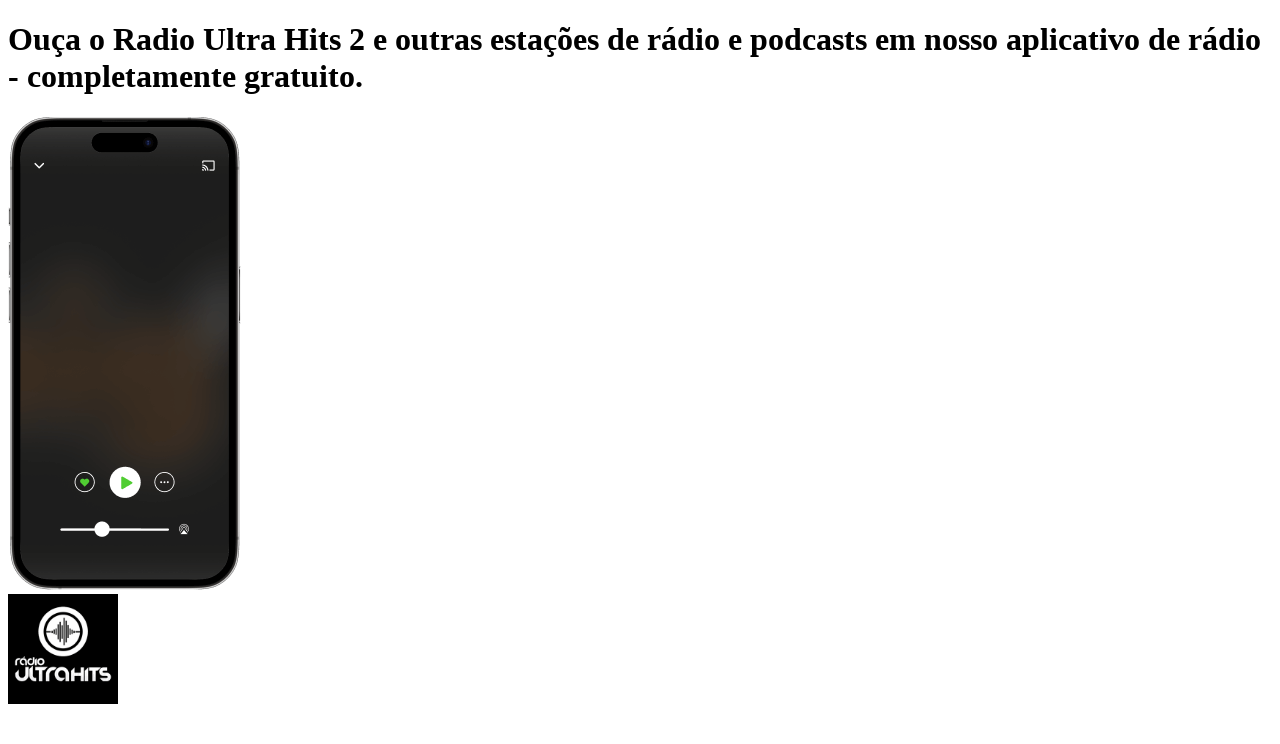

--- FILE ---
content_type: text/html; charset=utf-8
request_url: https://br.radio.net/s/radioultrahits2/app
body_size: 23008
content:
<!DOCTYPE html><html lang="pt-BR" class="dinwebprolight_360bd9d7-module__UPOmFW__variable dinwebprobold_69fc7b18-module__ZBoCBW__variable dinneue_a8b2eee1-module__6hsRdq__variable"><head><meta charSet="utf-8"/><meta name="viewport" content="width=device-width, initial-scale=1, maximum-scale=1, user-scalable=no"/><link rel="preload" as="image" href="https://br.radio.net/300/radioultrahits2.png?version=01f646a77f4c54d1f09589f3152af5bf4cacf591"/><link rel="stylesheet" href="/_next/static/chunks/3515fbff155babe2.css" data-precedence="next"/><link rel="preload" as="script" fetchPriority="low" href="/_next/static/chunks/cdc0ea4004375a30.js"/><script src="/_next/static/chunks/dddc4a67f05bd08c.js" async=""></script><script src="/_next/static/chunks/9e39a8f9ffaf7667.js" async=""></script><script src="/_next/static/chunks/88992712d3f8f532.js" async=""></script><script src="/_next/static/chunks/98435c99e472815c.js" async=""></script><script src="/_next/static/chunks/8255095473eab53d.js" async=""></script><script src="/_next/static/chunks/094887751fbcc082.js" async=""></script><script src="/_next/static/chunks/turbopack-4e38e7d567ba2546.js" async=""></script><script src="/_next/static/chunks/e75f7b9633141df0.js" async=""></script><script src="/_next/static/chunks/b131501a260bcc80.js" async=""></script><script src="/_next/static/chunks/3d5fb3634949bddb.js" async=""></script><script src="/_next/static/chunks/bcbc0630e36534ca.js" async=""></script><script src="/_next/static/chunks/0475401b326f1d84.js" async=""></script><script src="/_next/static/chunks/11bd5bcb511884e9.js" async=""></script><script src="/_next/static/chunks/80a88d47b534f040.js" async=""></script><script src="/_next/static/chunks/5dfd4d680aac8a58.js" async=""></script><script src="/_next/static/chunks/b68a3b8bd1ce62f7.js" async=""></script><script src="/_next/static/chunks/0259d8956e7ae060.js" async=""></script><script src="/_next/static/chunks/f526a09af252179b.js" async=""></script><script id="google-ima-sdk" src="https://imasdk.googleapis.com/js/sdkloader/ima3.js" type="cmp-managed" data-vendor-id="755" data-vendor-name="Google Ad Services" async=""></script><link rel="preload" href="https://cdn.privacy-mgmt.com/unified/wrapperMessagingWithoutDetection.js" as="script"/><meta name="next-size-adjust" content=""/><title>Ouve Radio Ultra Hits 2 na aplicação ao vivo e grátis | radio.net</title><meta name="description" content="Ouve rádio Radio Ultra Hits 2 na aplicação ao vivo e grátis | Aplicação de rádio para Android e iPhone | Descarregar gratuitamente | Descarregar agora a app de radio.net."/><link rel="manifest" href="/manifest.json"/><meta name="robots" content="noindex"/><meta name="google-play-app" content="de.radio.android"/><meta name="apple-itunes-app" content="402206359"/><meta property="og:title" content="Ouve Radio Ultra Hits 2 na aplicação ao vivo e grátis | radio.net"/><meta property="og:description" content="Ouve rádio Radio Ultra Hits 2 na aplicação ao vivo e grátis | Aplicação de rádio para Android e iPhone | Descarregar gratuitamente | Descarregar agora a app de radio.net."/><meta property="og:url" content="https://br.radio.net/s/radioultrahits2/app"/><meta property="og:site_name" content="br.radio.net"/><meta property="og:image" content="https://br.radio.net/assets/images/app-stores/square_512x512_playstore.png"/><meta name="twitter:card" content="summary"/><meta name="twitter:title" content="Ouve Radio Ultra Hits 2 na aplicação ao vivo e grátis | radio.net"/><meta name="twitter:description" content="Ouve rádio Radio Ultra Hits 2 na aplicação ao vivo e grátis | Aplicação de rádio para Android e iPhone | Descarregar gratuitamente | Descarregar agora a app de radio.net."/><meta name="twitter:image" content="https://br.radio.net/assets/images/app-stores/square_512x512_playstore.png"/><link rel="shortcut icon" href="/assets/fav/favicon-48x48.png"/><link rel="icon" href="/assets/fav/favicon-48x48.png"/><link rel="apple-touch-icon" href="/assets/fav/apple-touch-icon.png"/><meta name="sentry-trace" content="4f22be0a2b6b66d6afc995979267d02d-e112fc4f67fd2878-0"/><meta name="baggage" content="sentry-environment=prod,sentry-release=v8.3.0,sentry-public_key=e946e33e8c127be6e64f5bf1beba3e2a,sentry-trace_id=4f22be0a2b6b66d6afc995979267d02d,sentry-org_id=4507311368372224,sentry-sampled=false,sentry-sample_rand=0.5227230454319611,sentry-sample_rate=0.01"/><script src="/_next/static/chunks/a6dad97d9634a72d.js" noModule=""></script></head><body class="bg-body-bg font-sans text-default text-text-color"><script id="access-token">window.__accessToken = "";</script><script id="start-date">window.startTime = Date.now();</script><script id="pubAdsTargeting" data-cfasync="false">var pubadsTargeting = {};</script><script id="tcfStub" data-cfasync="false">
"use strict";function _typeof(t){return(_typeof="function"==typeof Symbol&&"symbol"==typeof Symbol.iterator?function(t){return typeof t}:function(t){return t&&"function"==typeof Symbol&&t.constructor===Symbol&&t!==Symbol.prototype?"symbol":typeof t})(t)}!function(){var t=function(){var t,e,o=[],n=window,r=n;for(;r;){try{if(r.frames.__tcfapiLocator){t=r;break}}catch(t){}if(r===n.top)break;r=r.parent}t||(!function t(){var e=n.document,o=!!n.frames.__tcfapiLocator;if(!o)if(e.body){var r=e.createElement("iframe");r.style.cssText="display:none",r.name="__tcfapiLocator",e.body.appendChild(r)}else setTimeout(t,5);return!o}(),n.__tcfapi=function(){for(var t=arguments.length,n=new Array(t),r=0;r<t;r++)n[r]=arguments[r];if(!n.length)return o;"setGdprApplies"===n[0]?n.length>3&&2===parseInt(n[1],10)&&"boolean"==typeof n[3]&&(e=n[3],"function"==typeof n[2]&&n[2]("set",!0)):"ping"===n[0]?"function"==typeof n[2]&&n[2]({gdprApplies:e,cmpLoaded:!1,cmpStatus:"stub"}):o.push(n)},n.addEventListener("message",(function(t){var e="string"==typeof t.data,o={};if(e)try{o=JSON.parse(t.data)}catch(t){}else o=t.data;var n="object"===_typeof(o)&&null!==o?o.__tcfapiCall:null;n&&window.__tcfapi(n.command,n.version,(function(o,r){var a={__tcfapiReturn:{returnValue:o,success:r,callId:n.callId}};t&&t.source&&t.source.postMessage&&t.source.postMessage(e?JSON.stringify(a):a,"*")}),n.parameter)}),!1))};"undefined"!=typeof module?module.exports=t:t()}();
</script><script id="consentCookie" data-cfasync="false">function UUID(){var x=(new Date).getTime();return"xxxxxxxx-xxxx-4xxx-yxxx-xxxxxxxxxxxx".replace(/[xy]/g,function(e){var t=(x+16*Math.random())%16|0;return x=Math.floor(x/16),("x"==e?t:3&t|8).toString(16)})}function setCookie(e,t,x){var n=new Date;n.setTime(n.getTime()+24*x*60*60*1e3);n="expires="+n.toUTCString();document.cookie=e+"="+t+";"+n+";path=/"}function readCookie(e){for(var t=e+"=",x=document.cookie.split(";"),n=0;n<x.length;n++){for(var o=x[n];" "==o.charAt(0);)o=o.substring(1,o.length);if(0==o.indexOf(t))return o.substring(t.length,o.length)}return null}var authId=readCookie("authId");if(null===authId){authId=UUID();setCookie("authId",authId,365)}window.__authId=authId;window.__privacyManagerId="1279570";</script><script id="rnd_cmp" data-cfasync="false" src="/assets/js/cmp/bundle.js?_=17102025001"></script><script id="initCMP" data-cfasync="false">
            function initCMP () {
              var cmpConfig = {
                debug: false,
                privacyLink: '/privacy-policy',
                privacyManagerId: 1279570,
                languageDetection: true,
                allowedLanguages: ['de', 'en', 'fr', 'es', 'pt', 'it', 'pl', 'da', 'sv'],
                fallbackLanguage: 'en',
                isPrimeUser: false,
                
                sp: {
                  config: Object.assign({"campaignEnv":"prod","isSPA":true,"baseEndpoint":"https://cdn.privacy-mgmt.com","gdpr":{"groupPmId":"1279570"},"targetingParams":{"isPrime":"false"}}, { authId: window.__authId })
                }
              };

              RND.CMP.initialize(cmpConfig);
              window.dispatchEvent(new Event('cmpReady'));
            }
            
            var x = 0;
            var intervalC = setInterval(function () {
              if (typeof window.initCMP !== 'undefined' && typeof RND !== 'undefined') {
                window.initCMP();
                window.clearInterval(intervalC);
              }
              if (++x === 100) {
                window.clearInterval(intervalC);
              }
            }, 100);
          </script><div class="bg-app-page-radial text-white"><div class="mx-auto w-full md:max-w-[768px] lg:max-w-[1024px] "><div class="px-4 pt-6 md:px-12 md:pt-12"><h1 class="mb-6 break-words text-center font-dinneue text-3xl text-white [&amp;_span]:text-green">Ouça o Radio Ultra Hits 2 e outras estações de rádio e podcasts em nosso aplicativo de rádio - <span>completamente gratuito.</span></h1><div class="min-h-7.5 text-center md:min-h-30 mb-20 "></div><div class="flex items-center justify-center"><div class="relative mx-auto inline-block md:mx-0"><picture><source srcSet="/_next/static/media/station_screen.861bbd71.png 1x, /_next/static/media/station_screen@2x.b7acb373.png 2x, /_next/static/media/station_screen@3x.7e6af563.png 3x"/><img alt="App Screen" loading="eager" width="233" height="473" decoding="sync" data-nimg="1" class="mx-auto w-58" style="color:transparent" src="/_next/static/media/station_screen.861bbd71.png"/></picture><div class="logoContainer absolute-centered top-[6.3rem] bottom-auto h-37 w-37 text-center"><img data-testid="station-logo" alt="Radio Ultra Hits 2" loading="eager" width="110" height="110" decoding="async" data-nimg="1" class="transition-filter duration-250 group-hover/station-play-link:brightness-115 rounded mx-auto mb-4" style="color:transparent;background-size:cover;background-position:50% 50%;background-repeat:no-repeat;background-image:url(&quot;data:image/svg+xml;charset=utf-8,%3Csvg xmlns=&#x27;http://www.w3.org/2000/svg&#x27; viewBox=&#x27;0 0 110 110&#x27;%3E%3Cfilter id=&#x27;b&#x27; color-interpolation-filters=&#x27;sRGB&#x27;%3E%3CfeGaussianBlur stdDeviation=&#x27;20&#x27;/%3E%3CfeColorMatrix values=&#x27;1 0 0 0 0 0 1 0 0 0 0 0 1 0 0 0 0 0 100 -1&#x27; result=&#x27;s&#x27;/%3E%3CfeFlood x=&#x27;0&#x27; y=&#x27;0&#x27; width=&#x27;100%25&#x27; height=&#x27;100%25&#x27;/%3E%3CfeComposite operator=&#x27;out&#x27; in=&#x27;s&#x27;/%3E%3CfeComposite in2=&#x27;SourceGraphic&#x27;/%3E%3CfeGaussianBlur stdDeviation=&#x27;20&#x27;/%3E%3C/filter%3E%3Cimage width=&#x27;100%25&#x27; height=&#x27;100%25&#x27; x=&#x27;0&#x27; y=&#x27;0&#x27; preserveAspectRatio=&#x27;none&#x27; style=&#x27;filter: url(%23b);&#x27; href=&#x27;[data-uri]&#x27;/%3E%3C/svg%3E&quot;)" src="https://br.radio.net/300/radioultrahits2.png?version=01f646a77f4c54d1f09589f3152af5bf4cacf591"/><div class="overflow-hidden text-ellipsis whitespace-nowrap text-[10px] text-white"><p>Radio Ultra Hits 2</p><p title=""></p></div></div></div><div class="ml-20 hidden md:block" data-testid="app-dl-hero-qr-code-div"><!--$--><div class="rounded bg-gray-10/20 animate-pulse" style="width:11rem;height:11rem"></div><!--/$--><div class="mt-6 text-center font-dinbold text-white">Leia o código,<br/>baixe o aplicativo,<br/>ouça.</div></div></div><h2 class="mt-10 mb-16 text-center font-dinneue text-3xl text-white md:mt-20">Resumo de todas as vantagens da nossa aplicação de rádio</h2><div class="flex flex-col items-center pb-4 md:flex-row md:flex-wrap md:items-start md:justify-center "><div class="mb-12 w-full max-w-xs px-2 text-center md:w-1/2 md:max-w-sm md:even:pl-10 md:odd:pr-10"><div class="mx-auto flex h-20 items-center justify-center mb-5"><div class="flex h-20 w-20 shrink-0 items-center justify-center rounded-full bg-gray-50"><svg xmlns="http://www.w3.org/2000/svg" fill="none" viewBox="0 0 24 24" class="h-10 w-10"><path fill="currentColor" fill-rule="evenodd" d="M11.2 20.26 12 19l.8 1.26zm-.12-13.44c-1.73-2-4.62-2.44-6.1-.89-2.23 2.33-.28 6.47 2.23 9.15A29 29 0 0 0 12 19l-.8 1.26h-.02l-.03-.02a19 19 0 0 1-.47-.32 26.4 26.4 0 0 1-4.57-3.81 14.5 14.5 0 0 1-3.22-5.28c-.6-1.92-.65-4.21 1-5.94 1.4-1.46 3.48-1.65 5.22-1.1 1.05.33 2.06.94 2.89 1.82a6.8 6.8 0 0 1 2.89-1.83c1.74-.54 3.81-.35 5.22 1.11 1.65 1.73 1.6 4.02 1 5.94a14.5 14.5 0 0 1-3.22 5.28 26.4 26.4 0 0 1-4.57 3.81 26 26 0 0 1-.47.32l-.03.02h-.01L12 19s2.81-1.8 4.79-3.92c2.5-2.68 4.46-6.82 2.24-9.15-1.49-1.55-4.38-1.1-6.1.9-.38.42-.7.92-.93 1.5a5.6 5.6 0 0 0-.92-1.5Z" clip-rule="evenodd"></path></svg></div></div><h3 class="font-dinneue text-2xl text-white">Guarde os seus favoritos</h3><p class="break-words text-white">Acesso rápido a estações de rádio e favoritos tocados mais recentemente.</p></div><div class="mb-12 w-full max-w-xs px-2 text-center md:w-1/2 md:max-w-sm md:even:pl-10 md:odd:pr-10"><div class="mx-auto flex h-20 items-center justify-center mb-5"><div class="flex h-20 w-20 shrink-0 items-center justify-center rounded-full bg-gray-50"><svg xmlns="http://www.w3.org/2000/svg" viewBox="16 16 40 40" class="h-10 w-10"><path fill="#FFF" fill-rule="nonzero" d="M53 36.056 37.923 49.89l-.01-.01A8.94 8.94 0 0 1 32.135 52C27.09 52 23 47.792 23 42.601V29.4c0-5.192 4.09-9.4 9.135-9.4 2.449 0 4.673.992 6.313 2.606zm-5.707-.01L35.905 25.52l-.045-.041-.043-.043a5.22 5.22 0 0 0-3.682-1.52c-2.943 0-5.329 2.455-5.329 5.483V42.6c0 3.028 2.386 5.483 5.329 5.483 1.25 0 2.423-.44 3.369-1.235l.183-.154 11.606-10.65z"></path></svg></div></div><h3 class="font-dinneue text-2xl text-white">Ouça e subscreva podcasts</h3><p class="break-words text-white">Mais de 1 milhão de podcasts que você pode ouvir e subscrever.</p></div><div class="mb-12 w-full max-w-xs px-2 text-center md:w-1/2 md:max-w-sm md:even:pl-10 md:odd:pr-10"><div class="mx-auto flex h-20 items-center justify-center mb-5"><div class="flex h-20 w-20 shrink-0 items-center justify-center rounded-full bg-gray-50"><svg xmlns="http://www.w3.org/2000/svg" width="33" height="32" fill="none" class="h-8 w-8"><path fill="#fff" d="m28.5 18.398.734.156a.75.75 0 0 0-1.192-.75zM14.1 4l.595.458a.75.75 0 0 0-.75-1.192zm13.942 13.805a9.47 9.47 0 0 1-5.81 1.979v1.5c2.532 0 4.866-.855 6.726-2.292zm-5.81 1.979a9.516 9.516 0 0 1-9.516-9.516h-1.5c0 6.084 4.932 11.016 11.016 11.016zm-9.516-9.516c0-2.188.738-4.202 1.979-5.81l-1.188-.916a10.97 10.97 0 0 0-2.291 6.726zm-7.466 5.6c0-5.471 3.86-10.042 9.007-11.134l-.312-1.468C8.12 4.503 3.75 9.674 3.75 15.868zM16.632 27.25c-6.286 0-11.382-5.096-11.382-11.382h-1.5c0 7.114 5.768 12.882 12.882 12.882zm11.134-9.007c-1.092 5.146-5.663 9.007-11.134 9.007v1.5c6.194 0 11.366-4.37 12.602-10.196z"></path><path stroke="#fff" stroke-linecap="square" d="M28.5 8h-2.133l1.6-2.667h-2.134"></path><path stroke="#fff" stroke-linecap="square" stroke-width="1.3" d="M23.167 13.333H18.9L22.1 8h-4.267"></path></svg></div></div><h3 class="font-dinneue text-2xl text-white">Usar o temporizador de sono</h3><p class="break-words text-white">Termine o dia com a sua estação de rádio ou podcast preferido.</p></div><div class="mb-12 w-full max-w-xs px-2 text-center md:w-1/2 md:max-w-sm md:even:pl-10 md:odd:pr-10"><div class="mx-auto flex h-20 items-center justify-center mb-5"><div class="flex h-20 w-20 shrink-0 items-center justify-center rounded-full bg-gray-50"><svg xmlns="http://www.w3.org/2000/svg" fill="none" viewBox="0 0 24 24" class="h-10 w-10"><g fill="#fff" clip-path="url(#icon-play-outline_svg__a)"><path fill-rule="evenodd" d="M12 2.08a9.92 9.92 0 1 0 0 19.84 9.92 9.92 0 0 0 0-19.84M.58 12a11.42 11.42 0 1 1 22.84 0A11.42 11.42 0 0 1 .58 12" clip-rule="evenodd"></path><path d="M17 12 9 7v10z"></path></g><defs><clipPath id="icon-play-outline_svg__a"><path fill="#fff" d="M0 0h24v24H0z"></path></clipPath></defs></svg></div></div><h3 class="font-dinneue text-2xl text-white">Suporta Apple CarPlay e Android Auto</h3><p class="break-words text-white">Ouça facilmente todas as estações de rádio e podcasts através do Apple CarPlay e do Android Auto.</p></div><div class="mb-12 w-full max-w-xs px-2 text-center md:w-1/2 md:max-w-sm md:even:pl-10 md:odd:pr-10"><div class="mx-auto flex h-20 items-center justify-center mb-5"><div class="flex h-20 w-20 shrink-0 items-center justify-center rounded-full bg-gray-50"><svg xmlns="http://www.w3.org/2000/svg" width="24" height="24" fill="none" viewBox="0 0 32 32" class="h-8 w-8"><path stroke="#fff" stroke-linecap="square" stroke-linejoin="bevel" stroke-width="1.5" d="m27 27-5.256-5.256m2.812-6.966c0 5.4-4.378 9.778-9.778 9.778S5 20.178 5 14.778 9.378 5 14.778 5s9.778 4.378 9.778 9.778Z"></path></svg></div></div><h3 class="font-dinneue text-2xl text-white">Encontre o conteúdo certo</h3><p class="break-words text-white">Você pode encontrar o conteúdo que está procurando graças ao nosso mecanismo de busca claro para estações, podcasts e episódios.</p></div><div class="mb-12 w-full max-w-xs px-2 text-center md:w-1/2 md:max-w-sm md:even:pl-10 md:odd:pr-10"><div class="mx-auto flex h-20 items-center justify-center mb-0 md:mb-5"><img alt="Rádio sem publicidade" loading="lazy" width="244" height="73" decoding="async" data-nimg="1" class="w-[138.54px] h-[25px] md:w-[173.18px] md:h-[31.25px] lg:w-[202.4px] lg:h-[36.52px] object-contain" style="color:transparent" src="/assets/logos/prime/radio-prime-logo-pt-BR.svg"/></div><h3 class="font-dinneue text-2xl text-white">Rádio sem publicidade</h3><p class="break-words text-white">Com uma única conta, você também pode aproveitar todas as vantagens na web, incluindo favoritos e histórico de reprodução.</p></div></div></div><div class="mx-auto max-w-200 px-8 pb-16"><div class="min-h-7.5 text-center md:min-h-30 mb-20 "></div><h3 class="my-6 text-center font-dinneue text-2xl text-white">Já sabia?</h3><p class="text-center text-white">Você pode ouvir a radio.net não apenas por meio de nosso aplicativo de rádio ou site, mas também na Apple TV, Android TV e Amazon Fire TV.</p><div class="mt-8 flex items-start justify-center md:items-center"><div class="flex w-1/2 max-w-60 items-center text-center odd:pr-2 even:pl-2 md:max-w-none"><svg xmlns="http://www.w3.org/2000/svg" viewBox="0 0 330 195" class="w-full shrink-0"><defs><filter id="img-devices_svg__a" width="107.4%" height="109.6%" x="-3.7%" y="-4.8%" filterUnits="objectBoundingBox"><feOffset in="SourceAlpha" result="shadowOffsetOuter1"></feOffset><feGaussianBlur in="shadowOffsetOuter1" result="shadowBlurOuter1" stdDeviation="2"></feGaussianBlur><feColorMatrix in="shadowBlurOuter1" result="shadowMatrixOuter1" values="0 0 0 0 0 0 0 0 0 0 0 0 0 0 0 0 0 0 0.1 0"></feColorMatrix><feMerge><feMergeNode in="shadowMatrixOuter1"></feMergeNode><feMergeNode in="SourceGraphic"></feMergeNode></feMerge></filter><filter id="img-devices_svg__b" width="124.2%" height="116.3%" x="-12.1%" y="-8.2%" filterUnits="objectBoundingBox"><feOffset in="SourceAlpha" result="shadowOffsetOuter1"></feOffset><feGaussianBlur in="shadowOffsetOuter1" result="shadowBlurOuter1" stdDeviation="2"></feGaussianBlur><feColorMatrix in="shadowBlurOuter1" result="shadowMatrixOuter1" values="0 0 0 0 0 0 0 0 0 0 0 0 0 0 0 0 0 0 0.103829764 0"></feColorMatrix><feMerge><feMergeNode in="shadowMatrixOuter1"></feMergeNode><feMergeNode in="SourceGraphic"></feMergeNode></feMerge></filter><filter id="img-devices_svg__c" width="116.7%" height="111.3%" x="-8.3%" y="-5.6%" filterUnits="objectBoundingBox"><feOffset in="SourceAlpha" result="shadowOffsetOuter1"></feOffset><feGaussianBlur in="shadowOffsetOuter1" result="shadowBlurOuter1" stdDeviation="2"></feGaussianBlur><feColorMatrix in="shadowBlurOuter1" result="shadowMatrixOuter1" values="0 0 0 0 0 0 0 0 0 0 0 0 0 0 0 0 0 0 0.1 0"></feColorMatrix><feMerge><feMergeNode in="shadowMatrixOuter1"></feMergeNode><feMergeNode in="SourceGraphic"></feMergeNode></feMerge></filter><filter id="img-devices_svg__d" width="122.9%" height="122.9%" x="-11.4%" y="-11.4%" filterUnits="objectBoundingBox"><feOffset in="SourceAlpha" result="shadowOffsetOuter1"></feOffset><feGaussianBlur in="shadowOffsetOuter1" result="shadowBlurOuter1" stdDeviation="2"></feGaussianBlur><feColorMatrix in="shadowBlurOuter1" result="shadowMatrixOuter1" values="0 0 0 0 0 0 0 0 0 0 0 0 0 0 0 0 0 0 0.1 0"></feColorMatrix><feMerge><feMergeNode in="shadowMatrixOuter1"></feMergeNode><feMergeNode in="SourceGraphic"></feMergeNode></feMerge></filter><filter id="img-devices_svg__e" width="130.8%" height="115%" x="-15.4%" y="-7.5%" filterUnits="objectBoundingBox"><feOffset in="SourceAlpha" result="shadowOffsetOuter1"></feOffset><feGaussianBlur in="shadowOffsetOuter1" result="shadowBlurOuter1" stdDeviation="2"></feGaussianBlur><feColorMatrix in="shadowBlurOuter1" result="shadowMatrixOuter1" values="0 0 0 0 0 0 0 0 0 0 0 0 0 0 0 0 0 0 0.1 0"></feColorMatrix><feMerge><feMergeNode in="shadowMatrixOuter1"></feMergeNode><feMergeNode in="SourceGraphic"></feMergeNode></feMerge></filter></defs><g fill="none" fill-rule="evenodd"><g filter="url(#img-devices_svg__a)" transform="translate(38 6)"><rect width="215" height="130" fill="#FFF" rx="7"></rect><rect width="28" height="85" x="94" y="80" fill="#FFF" rx="11"></rect><rect width="211" height="117" x="2" y="3" fill="#1E1E1E" rx="4"></rect><rect width="61" height="9" x="78" y="157" fill="#FFF" rx="4.5"></rect></g><g filter="url(#img-devices_svg__b)" transform="translate(6 91)"><rect width="66" height="98" fill="#FFF" rx="4"></rect><path fill="#1E1E1E" d="M2 13h62v79H2z"></path></g><g filter="url(#img-devices_svg__c)" transform="translate(193 39)"><rect width="96" height="142" fill="#FFF" rx="7"></rect><rect width="92" height="132" x="2" y="2" fill="#1E1E1E" rx="5"></rect></g><g filter="url(#img-devices_svg__d)" transform="translate(254 119)"><rect width="70" height="70" fill="#FFF" rx="13"></rect><rect width="66.5" height="66.5" x="1.861" y="1.861" fill="#1E1E1E" rx="12"></rect></g><g filter="url(#img-devices_svg__e)" transform="translate(159 81.542)"><g transform="translate(0 .458)"><rect width="52" height="106" fill="#FFF" rx="4"></rect><rect width="48" height="94" x="2" y="2" fill="#1E1E1E" rx="3"></rect></g></g></g></svg></div><div class="flex w-1/2 max-w-60 items-center text-center odd:pr-2 even:pl-2 md:max-w-none"><svg xmlns="http://www.w3.org/2000/svg" fill="none" viewBox="0 0 330 195" class="w-full shrink-0"><path fill="#fff" d="M133.97 44.2c.85 1.09-.95 5.56-1.74 7.56-.25.61.27.86.82.4 3.56-2.98 4.47-9.21 3.75-10.12-.73-.89-6.94-1.65-10.73 1.01-.6.41-.49.98.16.9 2.13-.26 6.9-.83 7.74.26Zm-2.76 3.16c-6.63 4.9-16.24 7.5-24.52 7.5a44.36 44.36 0 0 1-29.94-11.43c-.63-.56-.07-1.33.67-.9a60.3 60.3 0 0 0 29.97 7.96 59.7 59.7 0 0 0 22.86-4.68c1.11-.48 2.06.74.96 1.55m6.53-10.14a1.2 1.2 0 0 1-.64-.13c-.13-.08-.28-.32-.43-.72l-5.57-13.99c-.04-.13-.1-.25-.15-.37a.85.85 0 0 1-.07-.35c0-.27.16-.41.47-.41h1.86c.32 0 .53.04.66.13.13.08.26.32.4.72l4.32 12.28 4.32-12.28c.15-.4.28-.64.41-.72.2-.1.43-.15.66-.13h1.73c.32 0 .48.14.48.4 0 .13-.03.25-.08.36l-.14.37-5.55 14c-.15.39-.3.63-.43.71-.2.1-.42.15-.64.13h-1.6Zm-11.7.22c-2.99 0-4.48-1.49-4.48-4.47v-9.26h-2.26c-.42 0-.64-.21-.64-.63v-.8a.7.7 0 0 1 .15-.46c.1-.1.27-.18.55-.22l2.3-.29.4-3.9c.05-.42.27-.63.67-.63h1.32q.63 0 .63.63v3.84h4.1c.42 0 .63.21.63.64v1.19c0 .42-.2.63-.63.63h-4.1v9.1c0 .78.18 1.32.52 1.64.35.32.94.47 1.78.47a9 9 0 0 0 1.48-.15 4 4 0 0 1 .63-.1c.17 0 .29.05.35.14.07.1.1.25.1.46v.85c0 .21-.04.43-.13.61-.09.14-.25.25-.5.33-.94.27-1.9.4-2.87.38m-14.99-9.56c.02-.16.04-.44.04-.82 0-1.28-.3-2.24-.9-2.9-.6-.65-1.48-.97-2.63-.97a4.1 4.1 0 0 0-3.1 1.18 5.62 5.62 0 0 0-1.25 3.51zm-3.02 9.86c-2.59 0-4.54-.7-5.86-2.14-1.33-1.42-1.98-3.54-1.98-6.33 0-2.8.65-4.74 1.98-6.23 1.32-1.47 3.17-2.22 5.55-2.22 1.99 0 3.52.57 4.6 1.69 1.06 1.13 1.6 2.72 1.6 4.78 0 .67-.05 1.35-.16 2.05-.04.24-.1.41-.2.5a.72.72 0 0 1-.46.13h-9.9c.05 1.8.5 3.13 1.35 4 .85.86 2.17 1.29 3.95 1.29a12.7 12.7 0 0 0 4-.66l.38-.12a.9.9 0 0 1 .29-.05c.27 0 .4.2.4.57v.89c0 .27-.04.46-.12.58q-.225.24-.54.36a13.6 13.6 0 0 1-4.89.91m-17.42-.47c-.41 0-.62-.2-.62-.63V21.92c0-.41.2-.62.62-.62H92q.3 0 .48.12c.12.08.2.25.23.47l.23 1.77c.56-.61 1.1-1.1 1.6-1.45a5.55 5.55 0 0 1 3.28-1.04c.25 0 .5 0 .75.03.36.05.54.23.54.57v1.7c0 .38-.18.57-.57.57-.18 0-.37-.01-.55-.03a6.5 6.5 0 0 0-4.9 1.48v11.15c0 .42-.21.63-.62.63zm-7.22 0c-.42 0-.63-.2-.63-.63V21.92c0-.41.21-.62.63-.62h1.86c.42 0 .63.2.63.62v14.72q0 .63-.63.63zm.95-18.8c-.61 0-1.1-.18-1.44-.52a1.87 1.87 0 0 1-.52-1.38c0-.56.18-1.02.52-1.37.35-.35.82-.52 1.44-.52.6 0 1.08.17 1.43.52.34.35.51.8.51 1.37.02.51-.16 1-.51 1.37-.39.36-.9.55-1.44.52M72.69 37.27q-.63 0-.63-.63V23.76h-2.33c-.42 0-.63-.22-.63-.64v-.79c0-.2.04-.36.14-.47.1-.1.28-.17.55-.22l2.27-.28v-2.58c0-3.5 1.68-5.27 5.04-5.27.8 0 1.64.12 2.52.35.23.06.4.16.49.29.1.12.14.34.14.65v.82c0 .4-.15.6-.48.6-.18 0-.45-.03-.8-.1a7 7 0 0 0-1.18-.09c-.96 0-1.64.18-2.03.55s-.58.98-.58 1.82v2.9h4.25c.42 0 .63.2.63.62v1.2c0 .42-.2.63-.63.63h-4.25v12.89q0 .63-.63.63zM220.74 18.2a6.56 6.56 0 0 0 1.5-4.69 6.5 6.5 0 0 0-4.31 2.25 6.2 6.2 0 0 0-1.56 4.5c1.66.15 3.32-.82 4.37-2.05Zm1.49 2.4c-2.4-.15-4.47 1.36-5.61 1.36s-2.92-1.3-4.82-1.26a7.1 7.1 0 0 0-6.05 3.67c-2.59 4.46-.68 11.08 1.83 14.71 1.22 1.8 2.7 3.78 4.64 3.7 1.83-.07 2.56-1.18 4.78-1.18s2.88 1.18 4.81 1.15c2.02-.03 3.28-1.8 4.5-3.6a15.8 15.8 0 0 0 2.01-4.14c-.03-.03-3.88-1.52-3.91-5.94-.04-3.7 3.02-5.46 3.16-5.57a6.9 6.9 0 0 0-5.35-2.92m15.36-3.4v4.9h3.93v3.22h-3.93v11.5c0 1.77.78 2.6 2.5 2.6.44 0 1.14-.07 1.42-.1v3.24c-.47.1-1.41.18-2.33.18-4.06 0-5.65-1.57-5.65-5.51V25.3h-3.02v-3.23h3.02v-4.9h4.06Zm17.68 25.37h-4.32l-7.25-20.48h4.29l5.1 16.47h.1l5.09-16.47h4.22l-7.22 20.48ZM106.1 95.26h2.39v3.13h-.83l-5.34 15.76h-3.09l6.88-18.89Zm-2.68 11.43h8.54l.85 2.36h-10.24zm4.3-8.3v-3.13h1.57l6.86 18.9h-3.1l-5.32-15.77Zm10.16 1.99h2.85v2.36h.06a4.46 4.46 0 0 1 2.5-2.3 5.1 5.1 0 0 1 1.81-.32c1.17 0 2.19.3 3.05.87.87.58 1.53 1.4 2 2.48a9.2 9.2 0 0 1 .71 3.8v.01c0 1.47-.24 2.73-.71 3.8a5.74 5.74 0 0 1-2 2.47 5.2 5.2 0 0 1-3 .88c-.65 0-1.26-.1-1.82-.32a4.53 4.53 0 0 1-2.55-2.27h-.05v6.9h-2.86v-18.36Zm8.4 11.03c.54-.38.95-.92 1.24-1.63.3-.7.44-1.54.44-2.5v-.01c0-.98-.15-1.82-.44-2.53-.29-.7-.7-1.25-1.24-1.62a3.3 3.3 0 0 0-1.92-.57c-.75 0-1.35.2-1.9.59-.55.38-.98.93-1.3 1.63-.3.7-.46 1.54-.46 2.5s.16 1.79.47 2.49c.32.7.75 1.25 1.3 1.63.54.4 1.17.59 1.89.59.71 0 1.38-.2 1.92-.57m6.75-11.03h2.86v2.36h.06c.27-.54.62-1 1.04-1.4.43-.4.91-.7 1.46-.9a5.1 5.1 0 0 1 1.81-.32c1.17 0 2.19.3 3.05.87.86.58 1.53 1.4 2 2.48.47 1.07.71 2.33.71 3.8v.01c0 1.47-.24 2.73-.71 3.8a5.2 5.2 0 0 1-5 3.35c-.66 0-1.26-.1-1.82-.31a4.55 4.55 0 0 1-2.55-2.28h-.05v6.9h-2.86zm8.4 11.03c.55-.38.96-.92 1.25-1.63.29-.7.43-1.54.43-2.5v-.01c0-.98-.14-1.82-.43-2.53-.29-.7-.7-1.25-1.24-1.62a3.3 3.3 0 0 0-1.93-.57c-.74 0-1.35.2-1.9.59-.55.38-.97.93-1.29 1.63-.3.7-.46 1.54-.46 2.5s.16 1.79.47 2.49c.32.7.74 1.25 1.3 1.63.54.4 1.17.59 1.88.59.72 0 1.39-.2 1.93-.57Zm6.87-16.15h2.85v18.9h-2.84v-18.9Zm8.16 18.3a5.7 5.7 0 0 1-2.24-2.48 8.56 8.56 0 0 1-.78-3.77v-.02c0-1.43.26-2.68.79-3.76a6 6 0 0 1 2.2-2.51 6.2 6.2 0 0 1 3.36-.9 5.67 5.67 0 0 1 5.48 3.28c.5 1.04.76 2.25.76 3.63v.96h-11.19v-2h9.82l-1.4 1.87v-1.1c0-.97-.15-1.78-.44-2.42-.3-.64-.7-1.12-1.22-1.43a3.4 3.4 0 0 0-1.8-.47 3.27 3.27 0 0 0-3.06 1.95c-.3.64-.46 1.43-.46 2.37v1.1q0 1.335.45 2.28c.3.63.73 1.12 1.3 1.45.55.34 1.2.5 1.97.5a4 4 0 0 0 1.48-.25c.43-.17.78-.4 1.06-.68.29-.28.49-.6.6-.95l.04-.1h2.7l-.03.14a4.7 4.7 0 0 1-.64 1.56 5.4 5.4 0 0 1-3 2.28c-.68.22-1.44.34-2.28.34-1.34 0-2.5-.3-3.47-.87m20.94-.28a7.9 7.9 0 0 1-3.04-3.39 11.7 11.7 0 0 1-1.08-5.19v-.01q0-3 1.08-5.19a7.9 7.9 0 0 1 3.03-3.37 8.83 8.83 0 0 1 4.65-1.18c1.39 0 2.64.27 3.76.8a7.5 7.5 0 0 1 2.76 2.21 7.06 7.06 0 0 1 1.38 3.29v.13h-2.91l-.08-.27a4.9 4.9 0 0 0-.97-1.9c-.45-.54-1-.95-1.67-1.23a5.7 5.7 0 0 0-2.27-.42 5.28 5.28 0 0 0-5.04 3.35 9.3 9.3 0 0 0-.7 3.78v.01c0 1.45.23 2.72.7 3.8a5.28 5.28 0 0 0 5.04 3.37c.84 0 1.59-.15 2.25-.43a4.6 4.6 0 0 0 1.68-1.25c.46-.55.8-1.22 1.03-2.02l.04-.13h2.92l-.03.13a7.14 7.14 0 0 1-4.12 5.51 8.8 8.8 0 0 1-3.77.79 8.8 8.8 0 0 1-4.64-1.2Zm16.49.6a3.93 3.93 0 0 1-2.19-3.64v-.03a3.55 3.55 0 0 1 2.35-3.45 7.9 7.9 0 0 1 2.77-.6l5.21-.32v2l-4.83.3a3.5 3.5 0 0 0-1.95.6c-.46.35-.7.82-.7 1.4v.03c0 .6.24 1.08.7 1.43a2.9 2.9 0 0 0 1.82.52c.67 0 1.26-.13 1.79-.4s.94-.64 1.25-1.12c.3-.48.46-1.01.46-1.6v-4.1a2.3 2.3 0 0 0-.71-1.79c-.47-.43-1.15-.65-2.03-.65-.81 0-1.46.18-1.96.53-.49.35-.8.8-.92 1.34l-.02.12h-2.68l.02-.14c.07-.8.33-1.5.8-2.14a4.7 4.7 0 0 1 1.92-1.5c.82-.37 1.8-.55 2.92-.55 1.13 0 2.1.19 2.92.56a4.22 4.22 0 0 1 2.6 3.98v9.5h-2.87v-2.18h-.05a4.48 4.48 0 0 1-2.5 2.13 5.27 5.27 0 0 1-4.13-.23Zm12.25-13.5H209v2.36h.05c.22-.81.6-1.45 1.16-1.92.56-.46 1.23-.7 2.02-.7a4.5 4.5 0 0 1 .98.1v2.64a5.6 5.6 0 0 0-1.27-.16c-.6 0-1.12.13-1.57.39-.44.25-.78.62-1.02 1.1a3.96 3.96 0 0 0-.35 1.75v8.21h-2.86zm9.16-5.12h2.94v18.9h-2.94zm1.47 9.98h4.84c1.27 0 2.25-.33 2.95-.99a3.57 3.57 0 0 0 1.06-2.74v-.03c0-1.18-.35-2.1-1.06-2.76a4.16 4.16 0 0 0-2.95-.98h-4.84v-2.48h5.58c1.24 0 2.33.26 3.26.78a5.65 5.65 0 0 1 2.21 2.18c.53.92.8 2 .8 3.23v.03a6.5 6.5 0 0 1-.8 3.25 5.6 5.6 0 0 1-2.2 2.19q-1.41.78-3.27.78h-5.58zm14.18-9.98h2.84v18.9h-2.84zm7.38 18.62a3.92 3.92 0 0 1-2.19-3.64v-.03a3.55 3.55 0 0 1 2.35-3.45 7.8 7.8 0 0 1 2.77-.6l5.21-.32v2l-4.83.3a3.5 3.5 0 0 0-1.95.6c-.46.35-.69.82-.69 1.4v.03c0 .6.23 1.08.69 1.43s1.06.52 1.82.52c.67 0 1.26-.13 1.79-.4s.94-.64 1.25-1.12c.3-.48.46-1.01.46-1.6v-4.1a2.3 2.3 0 0 0-.71-1.79c-.47-.43-1.15-.65-2.03-.65-.81 0-1.46.18-1.96.53-.49.35-.8.8-.92 1.34l-.02.12h-2.68l.02-.14c.07-.8.33-1.5.8-2.14a4.7 4.7 0 0 1 1.92-1.5c.82-.37 1.8-.55 2.92-.55 1.13 0 2.1.19 2.92.56a4.22 4.22 0 0 1 2.6 3.98v9.5H245v-2.18h-.06a4.45 4.45 0 0 1-2.5 2.13 5.27 5.27 0 0 1-4.13-.23Zm13.05 4.82c-.27-.02-.5-.05-.67-.09v-2.2c.1 0 .24.03.4.05s.34.03.53.03c.67 0 1.2-.11 1.6-.34.4-.22.72-.67.94-1.33l.24-.66-5.02-13.78h3.08l3.65 11.82-.5-.62h.7l-.5.62 3.67-11.82h3l-5.14 14.4a8.2 8.2 0 0 1-1.2 2.3c-.45.59-1 1-1.64 1.27a6.23 6.23 0 0 1-3.13.35Zm-170.42-1.53a11.9 11.9 0 0 1 0-23.8c3.8 0 7.39 1.84 9.62 4.92a.67.67 0 0 1-1.08.78 10.58 10.58 0 0 0-8.54-4.37 10.57 10.57 0 0 0 0 21.14 10.6 10.6 0 0 0 8.53-4.35.66.66 0 0 1 1.08.78 11.91 11.91 0 0 1-9.6 4.9Zm-2.16-17a.63.63 0 0 0-.31-.13c-.25 0-.44.2-.44.44v9.42a.44.44 0 0 0 .67.38c.08-.06 8.05-4.6 8.13-4.67a.44.44 0 0 0 .04-.64c-.08-.08-7.95-4.7-8.09-4.8m137.31 76.74a6.76 6.76 0 0 1-5.43 2.78c-4.16 0-7.32-3.46-7.32-7.66s3.16-7.65 7.32-7.65a6.6 6.6 0 0 1 5.43 2.77v-2.45h2.06v14.7h-2.06zm-10.61-4.88c0 3.17 2.28 5.72 5.4 5.72 3.1 0 5.38-2.56 5.38-5.72s-2.27-5.73-5.39-5.73c-3.11 0-5.4 2.56-5.4 5.73Zm26.86 4.88a5.27 5.27 0 0 1-4.68 2.78c-3.12 0-5.37-2.3-5.37-5.8v-9.21h2.07v8.93c0 2.49 1.45 4.17 3.58 4.17 2.5 0 4.4-2.28 4.4-5.76v-7.33h2.06v14.68h-2.06zm7.45-10.27h-3.15v-1.96h3.16v-4.09h2.06v4.09h4.3v1.96h-4.3v8.5c0 1.77.78 2.48 2.44 2.48.6 0 1.39-.1 1.85-.33v1.86c-.7.25-1.42.4-2.16.38-2.49 0-4.18-1.45-4.18-4.23v-8.68zm22.68 5.4a7.54 7.54 0 0 1-7.67 7.66 7.51 7.51 0 0 1-7.66-7.66 7.55 7.55 0 0 1 7.66-7.65 7.54 7.54 0 0 1 7.67 7.66Zm-13.23 0c0 3.18 2.24 5.72 5.54 5.72s5.53-2.56 5.53-5.72c0-3.15-2.23-5.73-5.53-5.73s-5.54 2.56-5.54 5.73m-142.4-4.63c-2.59 0-4.37 2.06-4.37 4.7 0 2.62 1.74 4.69 4.37 4.69s4.37-2.07 4.37-4.7-1.78-4.7-4.37-4.7Zm-.6-2.95c2.1 0 3.87 1.07 4.68 2.24v-1.97h3.23v14.61h-2.2c-.57 0-1.03-.45-1.03-1.03v-.93a5.8 5.8 0 0 1-4.68 2.23c-3.97.05-7.03-3.37-7.03-7.57s3.05-7.6 7.03-7.6m11.54.3h3.23v2a5.04 5.04 0 0 1 4.44-2.28c3.37 0 5.58 2.4 5.58 6.12v8.82h-2.2c-.58 0-1.03-.45-1.03-1.04v-7.25c0-2.3-1.17-3.7-3.06-3.7-2.14 0-3.76 1.66-3.76 4.8v7.18h-2.2c-.57 0-1.03-.47-1.03-1.04l.03-13.62v.02Zm23.42 2.64c-2.59 0-4.37 2.06-4.37 4.7 0 2.63 1.74 4.69 4.37 4.69s4.37-2.06 4.37-4.7c0-2.63-1.78-4.7-4.37-4.7Zm-.6-2.95c2.1 0 3.87 1.07 4.68 2.24v-9.25h3.23v21.95h-2.16c-.57 0-1.03-.47-1.03-1.04v-.92a5.8 5.8 0 0 1-4.68 2.23c-4 0-7.02-3.41-7.02-7.6-.03-4.18 3.01-7.58 6.98-7.58m11.57.31h3.23v2.6a4.13 4.13 0 0 1 3.87-2.74c.4 0 .8.05 1.24.1v3.3a4.7 4.7 0 0 0-1.6-.24c-1.85 0-3.51 1.57-3.51 4.48v7.16h-2.2c-.58 0-1.03-.46-1.03-1.04v-13.63.02Zm16.96 11.91c2.56 0 4.36-2.03 4.36-4.62s-1.8-4.62-4.36-4.62-4.4 2.03-4.4 4.62 1.8 4.62 4.4 4.62m0 3a7.57 7.57 0 0 1-7.67-7.62 7.57 7.57 0 0 1 7.67-7.61 7.57 7.57 0 0 1 7.67 7.61 7.56 7.56 0 0 1-7.67 7.61Zm10.26-14.92h3.22v14.63h-2.16c-.57 0-1.02-.46-1.02-1.04v-13.57h-.04zm1.63-3.2c-1.2 0-2.16-.98-2.16-2.16 0-1.17 1-2.14 2.16-2.14a2.15 2.15 0 0 1 0 4.31m11.85 5.84c-2.59 0-4.36 2.06-4.36 4.7 0 2.62 1.73 4.69 4.36 4.69 2.64 0 4.37-2.07 4.37-4.7s-1.73-4.7-4.37-4.7Zm-.57-2.95c2.1 0 3.87 1.07 4.69 2.24v-9.25h3.22v21.95h-2.2c-.57 0-1.03-.47-1.03-1.04v-.92a5.8 5.8 0 0 1-4.68 2.23c-4 0-7.02-3.41-7.02-7.61-.03-4.2 3.01-7.61 7.02-7.61"></path><path fill="#fff" fill-rule="evenodd" d="m89.58 177.59-9.3-15.46-9.3 15.46h3.23l5.35-9.11a.84.84 0 0 1 1.45 0l5.34 9.1h3.23Zm-2.24 1.68h2.73a1.4 1.4 0 0 0 1.2-2.13l-9.79-16.27a1.4 1.4 0 0 0-2.4 0l-9.79 16.27a1.4 1.4 0 0 0 1.2 2.13h2.74l-1.23 2.1a.84.84 0 0 0 1.06 1.19l7.22-3.21 7.22 3.2a.84.84 0 0 0 1.07-1.19l-1.23-2.1Zm-12.57.69 5.51-9.4 5.52 9.4-5.18-2.3a.84.84 0 0 0-.68 0z" clip-rule="evenodd"></path></svg></div></div></div></div></div><div class="relative pt-2 pb-20 content-visibility-auto md:pb-28"><div class="mx-auto w-full md:max-w-[768px] lg:max-w-[1024px] "><div class="[&amp;_li_button]:interactive-element-colors [&amp;_li_a]:interactive-element-colors flex flex-wrap"><div class="w-1/2 px-8 py-4 pr-10 md:w-1/4 md:px-6 lg:w-1/6"><svg xmlns="http://www.w3.org/2000/svg" fill="none" viewBox="0 0 174 174" class="icon-logo-radio-pictogramm h-[109px] w-[109px]"><path fill="#fff" d="M37.05.38a35.9 35.9 0 0 0-25.56 10.58A35.9 35.9 0 0 0 .91 36.5a36.18 36.18 0 0 0 36.14 36.14 35.9 35.9 0 0 0 17.76-4.69L49.84 63a29.44 29.44 0 0 1-42.2-26.48c0-7.85 3.05-15.24 8.61-20.8a29.22 29.22 0 0 1 20.8-8.6A29.44 29.44 0 0 1 63.48 49.4l4.97 4.97c3-5.27 4.73-11.36 4.73-17.85A36.18 36.18 0 0 0 37.05.38"></path><path fill="#64E646" fill-rule="evenodd" d="M169.68 90.5a40.7 40.7 0 0 0-10.47-16.33 43.26 43.26 0 0 0-17.58-10.67c-6.9-2.37-15.34-3.56-25.33-3.56-9.98 0-18.63 1.19-25.53 3.56a44.5 44.5 0 0 0-14 7.53L50.54 44.82a15.87 15.87 0 1 0-5.26 5.26l44.29 44.3c.9-1.41 2-2.7 3.28-3.89a25 25 0 0 1 5.44-3.76 27.6 27.6 0 0 1 7.43-2.41c2.93-.56 6.45-.84 10.57-.84s7.6.28 10.47.84a27.3 27.3 0 0 1 7.42 2.4 22.4 22.4 0 0 1 5.55 3.88 20.6 20.6 0 0 1 4.08 5.44 23.8 23.8 0 0 1 2.2 7.75c.49 3.07.73 7.01.73 11.83 0 4.81-.24 9-.73 12.14a25.5 25.5 0 0 1-2.3 7.74c-.98 2.03-2.3 3.8-3.98 5.34a25.7 25.7 0 0 1-5.55 3.87 27.5 27.5 0 0 1-7.42 2.41q-4.41.84-10.47.84c-4.05 0-7.64-.28-10.57-.84a27.2 27.2 0 0 1-7.43-2.4 25.5 25.5 0 0 1-5.44-3.77 20.3 20.3 0 0 1-4.2-5.34 27.8 27.8 0 0 1-2.19-7.74 95.5 95.5 0 0 1-.63-12.15c0-3.24.1-6.1.28-8.56L64.8 85.86c-.74 1.51-1.4 3.1-1.99 4.74-2.3 6.5-3.45 14.86-3.45 25.12s1.15 18.63 3.45 25.12a41.6 41.6 0 0 0 10.47 16.44 44.3 44.3 0 0 0 17.48 10.78c6.9 2.3 15.42 3.45 25.53 3.45 10.12 0 18.53-1.15 25.44-3.45a44.04 44.04 0 0 0 17.37-10.68 41.3 41.3 0 0 0 10.68-16.54c2.3-6.56 3.45-14.93 3.45-25.12 0-10.18-1.19-18.73-3.56-25.22Z" clip-rule="evenodd"></path></svg></div><div class="w-1/2 px-8 py-4 md:w-1/4 md:px-6 lg:w-1/6"><div class="mb-3 font-dinneue text-white">Empresa</div><ul class="{/* children li */} {/* children li a */} {/* children li button */} [&amp;_li_button]:brebuttonk-words md:[&amp;_li]:mb-2 [&amp;_li_a]:inline-block [&amp;_li_a]:break-words [&amp;_li_a]:py-2 [&amp;_li_a]:text-sm md:[&amp;_li_a]:py-0 [&amp;_li_button]:inline-block [&amp;_li_button]:py-2 [&amp;_li_button]:text-sm md:[&amp;_li_button]:py-0"><li><a href="https://corporate.radio.net/" target="_blank" rel="noopener noreferrer" data-module="footer" data-item="company_link_broadcast" data-module_id="0" data-destination="https://corporate.radio.net/">Sobre radio.net</a></li><li><a href="https://corporate.radio.net/press/" target="_blank" rel="noopener noreferrer" data-module="footer" data-item="company_link_press" data-module_id="0" data-destination="https://corporate.radio.net/press/">Imprensa</a></li><li><a href="https://corporate.radio.net/advertising/" target="_blank" rel="noopener noreferrer" data-module="footer" data-item="company_link_advertise" data-module_id="0" data-destination="https://corporate.radio.net/advertising/">Anuncia connosco</a></li><li><a href="https://corporate.radio.net/broadcasters/" target="_blank" rel="noopener noreferrer" data-module="footer" data-item="company_link_broadcast" data-module_id="0" data-destination="https://corporate.radio.net/broadcasters/">Transmite connosco</a></li></ul></div><div class="w-1/2 px-8 py-4 md:w-1/4 md:px-6 lg:w-1/6"><div class="mb-3 font-dinneue text-white">Informação legal</div><ul class="{/* children li */} {/* children li a */} {/* children li button */} [&amp;_li_button]:brebuttonk-words md:[&amp;_li]:mb-2 [&amp;_li_a]:inline-block [&amp;_li_a]:break-words [&amp;_li_a]:py-2 [&amp;_li_a]:text-sm md:[&amp;_li_a]:py-0 [&amp;_li_button]:inline-block [&amp;_li_button]:py-2 [&amp;_li_button]:text-sm md:[&amp;_li_button]:py-0"><li><a data-testid="footer-terms-link" data-module="footer" data-item="legal_link_terms_of_use" data-module_id="0" data-destination="/terms-and-conditions" href="/terms-and-conditions">Termos de uso</a></li><li><a data-testid="footer-privacy-link" data-module="footer" data-item="legal_link_privacy_policy" data-module_id="0" data-destination="/privacy-policy" href="/privacy-policy">Política de Privacidade</a></li><li><a data-testid="footer-imprint-link" data-module="footer" data-item="legal_link_imprint" data-module_id="0" data-destination="/imprint" href="/imprint">Aviso legal</a></li><li><button class="cursor-pointer" data-testid="footer-privacy-manager-link" data-module="footer" data-item="open_privacy_manager" data-module_id="0">Privacy-Manager</button></li></ul></div><div class="w-1/2 px-8 py-4 md:w-1/4 md:px-6 lg:w-1/6"><div class="mb-3 font-dinneue text-white">Assistência</div><ul class="{/* children li */} {/* children li a */} {/* children li button */} [&amp;_li_button]:brebuttonk-words md:[&amp;_li]:mb-2 [&amp;_li_a]:inline-block [&amp;_li_a]:break-words [&amp;_li_a]:py-2 [&amp;_li_a]:text-sm md:[&amp;_li_a]:py-0 [&amp;_li_button]:inline-block [&amp;_li_button]:py-2 [&amp;_li_button]:text-sm md:[&amp;_li_button]:py-0"><li><a data-module="footer" data-item="service_link_contact" data-module_id="0" data-destination="/contact" href="/contact">Contacto</a></li><li><a data-module="footer" data-item="service_link_app" data-module_id="0" data-destination="/app" href="/app">Aplicações</a></li><li><a href="https://radio.zendesk.com/hc/en-us/" target="_blank" rel="noopener noreferrer" data-module="footer" data-item="service_link_help" data-module_id="0" data-destination="https://radio.zendesk.com/hc/en-us/">Ajuda / FAQ</a></li></ul></div><div class="w-1/2 px-8 py-4 md:w-1/4 md:px-6 lg:w-1/6"><div class="mb-3 font-dinneue text-white">Aplicações</div><ul class="{/* children li */} {/* children li a */} {/* children li button */} [&amp;_li_button]:brebuttonk-words md:[&amp;_li]:mb-2 [&amp;_li_a]:inline-block [&amp;_li_a]:break-words [&amp;_li_a]:py-2 [&amp;_li_a]:text-sm md:[&amp;_li_a]:py-0 [&amp;_li_button]:inline-block [&amp;_li_button]:py-2 [&amp;_li_button]:text-sm md:[&amp;_li_button]:py-0"><li><a data-module="footer" data-item="apps_link_iphone" data-module_id="0" data-destination="/app" href="/app">iPhone</a></li><li><a data-module="footer" data-item="apps_link_ipad" data-module_id="0" data-destination="/app" href="/app">iPad</a></li><li><a data-module="footer" data-item="apps_link_android_mobile" data-module_id="0" data-destination="/app" href="/app">Android</a></li></ul></div><div class="w-1/2 px-8 py-4 sm:w-1/4 md:w-1/6 md:px-6"><div class="mb-3 font-dinneue text-white">Social</div><div class="flex"><div class="mr-3 mb-3 bg-[#43739b]  flex h-7.5 w-7.5 shrink-0 items-center justify-center rounded-full [&amp;_svg]:relative [&amp;_svg]:inline-block [&amp;_svg]:h-4 [&amp;_svg]:w-4 [&amp;_svg]:fill-white"><a href="https://www.linkedin.com/company/radio-de-gmbh" title="Visita o nosso perfil no LinkedIn" target="_blank" rel="noopener noreferrer publisher nofollow" data-module="footer" data-item="social_link_linkedin" data-module_id="0" data-destination="https://www.linkedin.com/company/radio-de-gmbh"><svg xmlns="http://www.w3.org/2000/svg" fill="none" viewBox="0 0 24 24"><g fill="currentColor" clip-path="url(#linkedin_svg__a)"><path d="M4.26 9.3h3.32V20H4.26zM5.93 4a1.93 1.93 0 1 1-.01 3.86 1.93 1.93 0 0 1 0-3.86Zm3.73 5.3h3.18v1.46h.05a3.48 3.48 0 0 1 3.13-1.73c3.37 0 3.98 2.22 3.98 5.1V20h-3.32v-5.2c0-1.25 0-2.85-1.72-2.85-1.73 0-2 1.35-2 2.75V20h-3.3z"></path></g><defs><clipPath id="linkedin_svg__a"><path fill="currentColor" d="M4 4h16v16H4z"></path></clipPath></defs></svg></a></div><div class="mr-3 mb-3  bg-[#436b9f] flex h-7.5 w-7.5 shrink-0 items-center justify-center rounded-full [&amp;_svg]:relative [&amp;_svg]:inline-block [&amp;_svg]:h-4 [&amp;_svg]:w-4 [&amp;_svg]:fill-white"><a href="https://www.xing.com/pages/radio-degmbh" title="Visita o nosso perfil do Xing" target="_blank" rel="noopener noreferrer publisher nofollow" data-module="footer" data-item="social_link_xing" data-module_id="0" data-destination="https://www.xing.com/pages/radio-degmbh"><svg xmlns="http://www.w3.org/2000/svg" fill="none" viewBox="0 0 24 24"><path fill="currentColor" d="M6.27 6.36c-.14 0-.26.05-.32.15s-.05.24.01.38l1.6 2.87v.01l-2.51 4.6a.4.4 0 0 0 0 .37c.06.1.17.17.3.17h2.38c.36 0 .53-.25.65-.47l2.56-4.68L9.3 6.82c-.12-.22-.3-.46-.66-.46zM16.24 3c-.35 0-.5.23-.63.47l-5.28 9.67 3.37 6.4c.12.21.3.46.66.46h2.37c.14 0 .25-.06.31-.16.07-.1.07-.24 0-.38l-3.34-6.31v-.02l5.25-9.6c.07-.13.07-.27 0-.37-.06-.1-.17-.16-.31-.16z"></path></svg></a></div></div></div><div class="mx-6 my-4 w-full border-border-color border-t pt-8 text-center text-sm"><a href="https://www.radio.net/country-selector" target="_blank" rel="noreferrer" data-module="footer" data-item="country_select" data-module_id="0" data-destination="https://www.radio.net/country-selector"><img class="mt-[-3px] mr-1 inline-block" loading="lazy" src="/assets/images/flags/pt-BR.png" width="20" height="14" alt="Radio"/> Brasil</a></div><div class="w-full text-center text-xs"><span id="rdn_app_version">v8.3.0</span> | © 2007-<!-- -->2026<!-- --> radio.de GmbH</div><div class="w-full text-center text-[8px]"><div>Generated: 1/23/2026 - 3:05:06 AM</div></div></div></div></div><div id="global-pageshadow"></div><div id="global-modal"></div><div id="global-player"></div><section class="Toastify" aria-live="polite" aria-atomic="false" aria-relevant="additions text" aria-label="Notifications Alt+T"></section><!--$?--><template id="B:0"></template><!--/$--><script>requestAnimationFrame(function(){$RT=performance.now()});</script><script src="/_next/static/chunks/cdc0ea4004375a30.js" id="_R_" async=""></script><div hidden id="S:0"><script id="google-tag-manager" type="cmp-managed" data-vendor-id="5ea2d4894e5aa15059fde8a0" data-vendor-name="Google Tag Manager">
                (function (w, d, s, l, i) {
                w[l] = w[l] || [];
                w[l].push({'gtm.start': new Date().getTime(), event: 'gtm.js'});
                w[l].push({ event: 'first-content-view'});
                var f = d.getElementsByTagName(s)[0], j = d.createElement(s), dl = l != 'dataLayer' ? '&l=' + l : '';
                j.async = true;
                j.src = '//www.googletagmanager.com/gtm.js?id=' + i + dl;
                f.parentNode.insertBefore(j, f);
              })(window, document, 'script', 'dataLayer', 'GTM-WKS96CV');
              </script><script id="user-info">
                window.dataLayer = window.dataLayer || [];
                window.dataLayer.push({
                  'logged_in_user': 'no',
                  'prime_user': 'no'
                });

       </script><div><script
    type="cmp-managed"
    data-vendor-id="136"
    data-vendor-name="Ströer SSP GmbH (SSP)"
    src="//js.adscale.de/map.js"
  /></script></div><div><script
    type="cmp-managed"
    data-vendor-id="755"
    data-vendor-name="Google Advertising Products"
    data-ad-client="ca-pub-3751595898268923"
    src="https://pagead2.googlesyndication.com/pagead/js/adsbygoogle.js"></script></div><!--$--><style>
#nprogress {
  pointer-events: none;
}

#nprogress .bar {
  background: white;

  position: fixed;
  z-index: 99999;
  top: 0;
  left: 0;

  width: 100%;
  height: 3px;
}

/* Fancy blur effect */
#nprogress .peg {
  display: block;
  position: absolute;
  right: 0px;
  width: 100px;
  height: 100%;
  box-shadow: 0 0 10px white, 0 0 5px white;
  opacity: 1.0;

  -webkit-transform: rotate(3deg) translate(0px, -4px);
      -ms-transform: rotate(3deg) translate(0px, -4px);
          transform: rotate(3deg) translate(0px, -4px);
}

/* Remove these to get rid of the spinner */
#nprogress .spinner {
  display: block;
  position: fixed;
  z-index: 1031;
  top: 15px;
  bottom: auto;
  right: 15px;
  left: auto;
}

#nprogress .spinner-icon {
  width: 18px;
  height: 18px;
  box-sizing: border-box;

  border: solid 2px transparent;
  border-top-color: white;
  border-left-color: white;
  border-radius: 50%;

  -webkit-animation: nprogress-spinner 400ms linear infinite;
          animation: nprogress-spinner 400ms linear infinite;
}

.nprogress-custom-parent {
  overflow: hidden;
  position: relative;
}

.nprogress-custom-parent #nprogress .spinner,
.nprogress-custom-parent #nprogress .bar {
  position: absolute;
}

@-webkit-keyframes nprogress-spinner {
  0%   { -webkit-transform: rotate(0deg); }
  100% { -webkit-transform: rotate(360deg); }
}
@keyframes nprogress-spinner {
  0%   { transform: rotate(0deg); }
  100% { transform: rotate(360deg); }
}
</style><!--/$--></div><script>$RB=[];$RV=function(a){$RT=performance.now();for(var b=0;b<a.length;b+=2){var c=a[b],e=a[b+1];null!==e.parentNode&&e.parentNode.removeChild(e);var f=c.parentNode;if(f){var g=c.previousSibling,h=0;do{if(c&&8===c.nodeType){var d=c.data;if("/$"===d||"/&"===d)if(0===h)break;else h--;else"$"!==d&&"$?"!==d&&"$~"!==d&&"$!"!==d&&"&"!==d||h++}d=c.nextSibling;f.removeChild(c);c=d}while(c);for(;e.firstChild;)f.insertBefore(e.firstChild,c);g.data="$";g._reactRetry&&requestAnimationFrame(g._reactRetry)}}a.length=0};
$RC=function(a,b){if(b=document.getElementById(b))(a=document.getElementById(a))?(a.previousSibling.data="$~",$RB.push(a,b),2===$RB.length&&("number"!==typeof $RT?requestAnimationFrame($RV.bind(null,$RB)):(a=performance.now(),setTimeout($RV.bind(null,$RB),2300>a&&2E3<a?2300-a:$RT+300-a)))):b.parentNode.removeChild(b)};$RC("B:0","S:0")</script><script>(self.__next_f=self.__next_f||[]).push([0])</script><script>self.__next_f.push([1,"1:\"$Sreact.fragment\"\n5:I[94660,[\"/_next/static/chunks/e75f7b9633141df0.js\",\"/_next/static/chunks/b131501a260bcc80.js\"],\"default\"]\n6:I[957894,[\"/_next/static/chunks/e75f7b9633141df0.js\",\"/_next/static/chunks/b131501a260bcc80.js\"],\"default\"]\n8:I[768847,[\"/_next/static/chunks/e75f7b9633141df0.js\",\"/_next/static/chunks/b131501a260bcc80.js\"],\"OutletBoundary\"]\na:I[768847,[\"/_next/static/chunks/e75f7b9633141df0.js\",\"/_next/static/chunks/b131501a260bcc80.js\"],\"ViewportBoundary\"]\nc:I[768847,[\"/_next/static/chunks/e75f7b9633141df0.js\",\"/_next/static/chunks/b131501a260bcc80.js\"],\"MetadataBoundary\"]\ne:I[250893,[\"/_next/static/chunks/e75f7b9633141df0.js\",\"/_next/static/chunks/b131501a260bcc80.js\"],\"default\"]\nf:I[558795,[\"/_next/static/chunks/3d5fb3634949bddb.js\",\"/_next/static/chunks/bcbc0630e36534ca.js\",\"/_next/static/chunks/0475401b326f1d84.js\",\"/_next/static/chunks/11bd5bcb511884e9.js\",\"/_next/static/chunks/80a88d47b534f040.js\",\"/_next/static/chunks/5dfd4d680aac8a58.js\"],\"default\"]\n11:I[490697,[\"/_next/static/chunks/3d5fb3634949bddb.js\",\"/_next/static/chunks/bcbc0630e36534ca.js\",\"/_next/static/chunks/0475401b326f1d84.js\"],\"FooterInViewDetector\"]\n19:I[876054,[\"/_next/static/chunks/3d5fb3634949bddb.js\",\"/_next/static/chunks/bcbc0630e36534ca.js\",\"/_next/static/chunks/0475401b326f1d84.js\"],\"default\"]\n1a:I[395245,[\"/_next/static/chunks/3d5fb3634949bddb.js\",\"/_next/static/chunks/bcbc0630e36534ca.js\",\"/_next/static/chunks/0475401b326f1d84.js\"],\"PrivacyManagerLink\"]\n1b:I[862043,[\"/_next/static/chunks/3d5fb3634949bddb.js\",\"/_next/static/chunks/bcbc0630e36534ca.js\"],\"PreloadResources\"]\n27:I[47075,[\"/_next/static/chunks/3d5fb3634949bddb.js\",\"/_next/static/chunks/bcbc0630e36534ca.js\"],\"default\"]\n29:I[211436,[\"/_next/static/chunks/3d5fb3634949bddb.js\",\"/_next/static/chunks/bcbc0630e36534ca.js\"],\"ToastContainer\"]\n2a:I[85424,[\"/_next/static/chunks/3d5fb3634949bddb.js\",\"/_next/static/chunks/bcbc0630e36534ca.js\"],\"AppDownloadLayer\"]\n2b:I[100053,[\"/_next/static/chunks/3d5fb3634949bddb.js\",\"/_next/static/chunks/bcbc0630e36534ca.js\"],\"default\"]\n2c:\"$Sreact.suspense\"\n2d:I[883033,[\"/_next/static/chunks/3d5fb3634949bddb.js\",\"/_next/static/chunks/bcbc0630e36534ca.js\"],\"default\"]\n2f:I[519188,[\"/_next/static/chunks/3d5fb3634949bddb.js\",\"/_next/static/chunks/bcbc0630e36534ca.js\"],\"default\"]\n30:I[447418,[\"/_next/static/chunks/3d5fb3634949bddb.js\",\"/_next/static/chunks/bcbc0630e36534ca.js\"],\"default\"]\n31:I[572690,[\"/_next/static/chunks/3d5fb3634949bddb.js\",\"/_next/static/chunks/bcbc0630e36534ca.js\"],\"default\"]\n32:I[844571,[\"/_next/static/chunks/3d5fb3634949bddb.js\",\"/_next/static/chunks/bcbc0630e36534ca.js\"],\"default\"]\n33:I[344234,[\"/_next/static/chunks/3d5fb3634949bddb.js\",\"/_next/static/chunks/bcbc0630e36534ca.js\",\"/_next/static/chunks/b68a3b8bd1ce62f7.js\",\"/_next/static/chunks/80a88d47b534f040.js\",\"/_next/static/chunks/0259d8956e7ae060.js\"],\"default\"]\n:HL[\"/_next/static/chunks/3515fbff155babe2.css\",\"style\"]\n:HL[\"/_next/static/media/DINWebPro_Light-s.p.66588198.woff2\",\"font\",{\"crossOrigin\":\"\",\"type\":\"font/woff2\"}]\n:HL[\"/_next/static/media/NeueDINSemiWide_SemiBold-s.p.4c97affa.woff2\",\"font\",{\"crossOrigin\":\"\",\"type\":\"font/woff2\"}]\n"])</script><script>self.__next_f.push([1,"0:{\"P\":null,\"b\":\"f-uqQ-7yRrcNGa6lwIfZt\",\"c\":[\"\",\"s\",\"radioultrahits2\",\"app\"],\"q\":\"\",\"i\":false,\"f\":[[[\"\",{\"children\":[[\"locale\",\"pt-BR\",\"d\"],{\"children\":[\"(landingpages)\",{\"children\":[\"s\",{\"children\":[[\"slug\",\"radioultrahits2\",\"d\"],{\"children\":[\"app\",{\"children\":[\"__PAGE__\",{}]}]}]}]}]}]},\"$undefined\",\"$undefined\",true],[[\"$\",\"$1\",\"c\",{\"children\":[[[\"$\",\"link\",\"0\",{\"rel\":\"stylesheet\",\"href\":\"/_next/static/chunks/3515fbff155babe2.css\",\"precedence\":\"next\",\"crossOrigin\":\"$undefined\",\"nonce\":\"$undefined\"}]],\"$L2\"]}],{\"children\":[[\"$\",\"$1\",\"c\",{\"children\":[[[\"$\",\"script\",\"script-0\",{\"src\":\"/_next/static/chunks/3d5fb3634949bddb.js\",\"async\":true,\"nonce\":\"$undefined\"}],[\"$\",\"script\",\"script-1\",{\"src\":\"/_next/static/chunks/bcbc0630e36534ca.js\",\"async\":true,\"nonce\":\"$undefined\"}]],\"$L3\"]}],{\"children\":[[\"$\",\"$1\",\"c\",{\"children\":[[[\"$\",\"script\",\"script-0\",{\"src\":\"/_next/static/chunks/0475401b326f1d84.js\",\"async\":true,\"nonce\":\"$undefined\"}]],\"$L4\"]}],{\"children\":[[\"$\",\"$1\",\"c\",{\"children\":[null,[\"$\",\"$L5\",null,{\"parallelRouterKey\":\"children\",\"error\":\"$undefined\",\"errorStyles\":\"$undefined\",\"errorScripts\":\"$undefined\",\"template\":[\"$\",\"$L6\",null,{}],\"templateStyles\":\"$undefined\",\"templateScripts\":\"$undefined\",\"notFound\":\"$undefined\",\"forbidden\":\"$undefined\",\"unauthorized\":\"$undefined\"}]]}],{\"children\":[[\"$\",\"$1\",\"c\",{\"children\":[null,[\"$\",\"$L5\",null,{\"parallelRouterKey\":\"children\",\"error\":\"$undefined\",\"errorStyles\":\"$undefined\",\"errorScripts\":\"$undefined\",\"template\":[\"$\",\"$L6\",null,{}],\"templateStyles\":\"$undefined\",\"templateScripts\":\"$undefined\",\"notFound\":\"$undefined\",\"forbidden\":\"$undefined\",\"unauthorized\":\"$undefined\"}]]}],{\"children\":[[\"$\",\"$1\",\"c\",{\"children\":[null,[\"$\",\"$L5\",null,{\"parallelRouterKey\":\"children\",\"error\":\"$undefined\",\"errorStyles\":\"$undefined\",\"errorScripts\":\"$undefined\",\"template\":[\"$\",\"$L6\",null,{}],\"templateStyles\":\"$undefined\",\"templateScripts\":\"$undefined\",\"notFound\":\"$undefined\",\"forbidden\":\"$undefined\",\"unauthorized\":\"$undefined\"}]]}],{\"children\":[[\"$\",\"$1\",\"c\",{\"children\":[\"$L7\",[[\"$\",\"script\",\"script-0\",{\"src\":\"/_next/static/chunks/f526a09af252179b.js\",\"async\":true,\"nonce\":\"$undefined\"}]],[\"$\",\"$L8\",null,{\"children\":\"$@9\"}]]}],{},null,false,false]},null,false,false]},null,false,false]},null,false,false]},null,false,false]},null,false,false]},null,false,false],[\"$\",\"$1\",\"h\",{\"children\":[null,[\"$\",\"$La\",null,{\"children\":\"$@b\"}],[\"$\",\"$Lc\",null,{\"children\":\"$@d\"}],[\"$\",\"meta\",null,{\"name\":\"next-size-adjust\",\"content\":\"\"}]]}],false]],\"m\":\"$undefined\",\"G\":[\"$e\",[]],\"S\":false}\n"])</script><script>self.__next_f.push([1,"4:[[\"$\",\"$L5\",null,{\"parallelRouterKey\":\"children\",\"error\":\"$f\",\"errorStyles\":[],\"errorScripts\":[[\"$\",\"script\",\"script-0\",{\"src\":\"/_next/static/chunks/11bd5bcb511884e9.js\",\"async\":true}],[\"$\",\"script\",\"script-1\",{\"src\":\"/_next/static/chunks/80a88d47b534f040.js\",\"async\":true}],[\"$\",\"script\",\"script-2\",{\"src\":\"/_next/static/chunks/5dfd4d680aac8a58.js\",\"async\":true}]],\"template\":[\"$\",\"$L6\",null,{}],\"templateStyles\":\"$undefined\",\"templateScripts\":\"$undefined\",\"notFound\":\"$undefined\",\"forbidden\":\"$undefined\",\"unauthorized\":\"$undefined\"}],\"$L10\"]\n"])</script><script>self.__next_f.push([1,"2:[\"$\",\"html\",null,{\"lang\":\"pt-BR\",\"className\":\"dinwebprolight_360bd9d7-module__UPOmFW__variable dinwebprobold_69fc7b18-module__ZBoCBW__variable dinneue_a8b2eee1-module__6hsRdq__variable\",\"children\":[\"$\",\"body\",null,{\"className\":\"bg-body-bg font-sans text-default text-text-color\",\"children\":[\"$\",\"$L5\",null,{\"parallelRouterKey\":\"children\",\"error\":\"$undefined\",\"errorStyles\":\"$undefined\",\"errorScripts\":\"$undefined\",\"template\":[\"$\",\"$L6\",null,{}],\"templateStyles\":\"$undefined\",\"templateScripts\":\"$undefined\",\"notFound\":[[[\"$\",\"title\",null,{\"children\":\"404: This page could not be found.\"}],[\"$\",\"div\",null,{\"style\":{\"fontFamily\":\"system-ui,\\\"Segoe UI\\\",Roboto,Helvetica,Arial,sans-serif,\\\"Apple Color Emoji\\\",\\\"Segoe UI Emoji\\\"\",\"height\":\"100vh\",\"textAlign\":\"center\",\"display\":\"flex\",\"flexDirection\":\"column\",\"alignItems\":\"center\",\"justifyContent\":\"center\"},\"children\":[\"$\",\"div\",null,{\"children\":[[\"$\",\"style\",null,{\"dangerouslySetInnerHTML\":{\"__html\":\"body{color:#000;background:#fff;margin:0}.next-error-h1{border-right:1px solid rgba(0,0,0,.3)}@media (prefers-color-scheme:dark){body{color:#fff;background:#000}.next-error-h1{border-right:1px solid rgba(255,255,255,.3)}}\"}}],[\"$\",\"h1\",null,{\"className\":\"next-error-h1\",\"style\":{\"display\":\"inline-block\",\"margin\":\"0 20px 0 0\",\"padding\":\"0 23px 0 0\",\"fontSize\":24,\"fontWeight\":500,\"verticalAlign\":\"top\",\"lineHeight\":\"49px\"},\"children\":404}],[\"$\",\"div\",null,{\"style\":{\"display\":\"inline-block\"},\"children\":[\"$\",\"h2\",null,{\"style\":{\"fontSize\":14,\"fontWeight\":400,\"lineHeight\":\"49px\",\"margin\":0},\"children\":\"This page could not be found.\"}]}]]}]}]],[]],\"forbidden\":\"$undefined\",\"unauthorized\":\"$undefined\"}]}]}]\n"])</script><script>self.__next_f.push([1,"12:T44b,M169.68 90.5a40.7 40.7 0 0 0-10.47-16.33 43.26 43.26 0 0 0-17.58-10.67c-6.9-2.37-15.34-3.56-25.33-3.56-9.98 0-18.63 1.19-25.53 3.56a44.5 44.5 0 0 0-14 7.53L50.54 44.82a15.87 15.87 0 1 0-5.26 5.26l44.29 44.3c.9-1.41 2-2.7 3.28-3.89a25 25 0 0 1 5.44-3.76 27.6 27.6 0 0 1 7.43-2.41c2.93-.56 6.45-.84 10.57-.84s7.6.28 10.47.84a27.3 27.3 0 0 1 7.42 2.4 22.4 22.4 0 0 1 5.55 3.88 20.6 20.6 0 0 1 4.08 5.44 23.8 23.8 0 0 1 2.2 7.75c.49 3.07.73 7.01.73 11.83 0 4.81-.24 9-.73 12.14a25.5 25.5 0 0 1-2.3 7.74c-.98 2.03-2.3 3.8-3.98 5.34a25.7 25.7 0 0 1-5.55 3.87 27.5 27.5 0 0 1-7.42 2.41q-4.41.84-10.47.84c-4.05 0-7.64-.28-10.57-.84a27.2 27.2 0 0 1-7.43-2.4 25.5 25.5 0 0 1-5.44-3.77 20.3 20.3 0 0 1-4.2-5.34 27.8 27.8 0 0 1-2.19-7.74 95.5 95.5 0 0 1-.63-12.15c0-3.24.1-6.1.28-8.56L64.8 85.86c-.74 1.51-1.4 3.1-1.99 4.74-2.3 6.5-3.45 14.86-3.45 25.12s1.15 18.63 3.45 25.12a41.6 41.6 0 0 0 10.47 16.44 44.3 44.3 0 0 0 17.48 10.78c6.9 2.3 15.42 3.45 25.53 3.45 10.12 0 18.53-1.15 25.44-3.45a44.04 44.04 0 0 0 17.37-10.68 41.3 41.3 0 0 0 10.68-16.54c2.3-6.56 3.45-14.93 3.45-25.12 0-10.18-1.19-18.73-3.56-25.22Z"])</script><script>self.__next_f.push([1,"10:[\"$\",\"$L11\",null,{\"className\":\"relative pt-2 pb-20 content-visibility-auto md:pb-28\",\"children\":[\"$\",\"div\",null,{\"className\":\"mx-auto w-full md:max-w-[768px] lg:max-w-[1024px] \",\"style\":\"$undefined\",\"children\":[\"$\",\"div\",null,{\"className\":\"[\u0026_li_button]:interactive-element-colors [\u0026_li_a]:interactive-element-colors flex flex-wrap\",\"children\":[[\"$\",\"div\",null,{\"className\":\"w-1/2 px-8 py-4 pr-10 md:w-1/4 md:px-6 lg:w-1/6\",\"children\":[\"$\",\"svg\",null,{\"xmlns\":\"http://www.w3.org/2000/svg\",\"fill\":\"none\",\"viewBox\":\"0 0 174 174\",\"className\":\"icon-logo-radio-pictogramm h-[109px] w-[109px]\",\"children\":[[\"$\",\"path\",null,{\"fill\":\"#fff\",\"d\":\"M37.05.38a35.9 35.9 0 0 0-25.56 10.58A35.9 35.9 0 0 0 .91 36.5a36.18 36.18 0 0 0 36.14 36.14 35.9 35.9 0 0 0 17.76-4.69L49.84 63a29.44 29.44 0 0 1-42.2-26.48c0-7.85 3.05-15.24 8.61-20.8a29.22 29.22 0 0 1 20.8-8.6A29.44 29.44 0 0 1 63.48 49.4l4.97 4.97c3-5.27 4.73-11.36 4.73-17.85A36.18 36.18 0 0 0 37.05.38\"}],[\"$\",\"path\",null,{\"fill\":\"#64E646\",\"fillRule\":\"evenodd\",\"d\":\"$12\",\"clipRule\":\"evenodd\"}]]}]}],[\"$\",\"div\",null,{\"className\":\"w-1/2 px-8 py-4 md:w-1/4 md:px-6 lg:w-1/6\",\"children\":[[\"$\",\"div\",null,{\"className\":\"mb-3 font-dinneue text-white\",\"children\":\"Empresa\"}],\"$L13\"]}],[\"$\",\"div\",null,{\"className\":\"w-1/2 px-8 py-4 md:w-1/4 md:px-6 lg:w-1/6\",\"children\":[[\"$\",\"div\",null,{\"className\":\"mb-3 font-dinneue text-white\",\"children\":\"Informação legal\"}],\"$L14\"]}],[\"$\",\"div\",null,{\"className\":\"w-1/2 px-8 py-4 md:w-1/4 md:px-6 lg:w-1/6\",\"children\":[[\"$\",\"div\",null,{\"className\":\"mb-3 font-dinneue text-white\",\"children\":\"Assistência\"}],\"$L15\"]}],[\"$\",\"div\",null,{\"className\":\"w-1/2 px-8 py-4 md:w-1/4 md:px-6 lg:w-1/6\",\"children\":[[\"$\",\"div\",null,{\"className\":\"mb-3 font-dinneue text-white\",\"children\":\"Aplicações\"}],\"$L16\"]}],[\"$\",\"div\",null,{\"className\":\"w-1/2 px-8 py-4 sm:w-1/4 md:w-1/6 md:px-6\",\"children\":[[\"$\",\"div\",null,{\"className\":\"mb-3 font-dinneue text-white\",\"children\":\"Social\"}],\"$L17\"]}],\"$L18\",[\"$\",\"div\",null,{\"className\":\"w-full text-center text-xs\",\"children\":[[\"$\",\"span\",null,{\"id\":\"rdn_app_version\",\"children\":\"v8.3.0\"}],\" | © 2007-\",2026,\" radio.de GmbH\"]}],[\"$\",\"div\",null,{\"className\":\"w-full text-center text-[8px]\",\"children\":[\"$\",\"div\",null,{\"dangerouslySetInnerHTML\":{\"__html\":\"Generated: 1/23/2026 - 3:05:06 AM\"}}]}]]}]}]}]\n"])</script><script>self.__next_f.push([1,"14:[\"$\",\"ul\",null,{\"className\":\"{/* children li */} {/* children li a */} {/* children li button */} [\u0026_li_button]:brebuttonk-words md:[\u0026_li]:mb-2 [\u0026_li_a]:inline-block [\u0026_li_a]:break-words [\u0026_li_a]:py-2 [\u0026_li_a]:text-sm md:[\u0026_li_a]:py-0 [\u0026_li_button]:inline-block [\u0026_li_button]:py-2 [\u0026_li_button]:text-sm md:[\u0026_li_button]:py-0\",\"children\":[[\"$\",\"li\",null,{\"children\":[\"$\",\"$L19\",null,{\"data-testid\":\"footer-terms-link\",\"to\":\"/terms-and-conditions\",\"tracking\":{\"data-module\":\"footer\",\"data-item\":\"legal_link_terms_of_use\",\"data-module_id\":0,\"data-destination\":\"/terms-and-conditions\"},\"children\":\"Termos de uso\"}]}],[\"$\",\"li\",null,{\"children\":[\"$\",\"$L19\",null,{\"data-testid\":\"footer-privacy-link\",\"to\":\"/privacy-policy\",\"tracking\":{\"data-module\":\"footer\",\"data-item\":\"legal_link_privacy_policy\",\"data-module_id\":0,\"data-destination\":\"/privacy-policy\"},\"children\":\"Política de Privacidade\"}]}],[\"$\",\"li\",null,{\"children\":[\"$\",\"$L19\",null,{\"data-testid\":\"footer-imprint-link\",\"to\":\"/imprint\",\"tracking\":{\"data-module\":\"footer\",\"data-item\":\"legal_link_imprint\",\"data-module_id\":0,\"data-destination\":\"/imprint\"},\"children\":\"Aviso legal\"}]}],[\"$\",\"li\",null,{\"children\":[\"$\",\"$L1a\",null,{}]}]]}]\n16:[\"$\",\"ul\",null,{\"className\":\"{/* children li */} {/* children li a */} {/* children li button */} [\u0026_li_button]:brebuttonk-words md:[\u0026_li]:mb-2 [\u0026_li_a]:inline-block [\u0026_li_a]:break-words [\u0026_li_a]:py-2 [\u0026_li_a]:text-sm md:[\u0026_li_a]:py-0 [\u0026_li_button]:inline-block [\u0026_li_button]:py-2 [\u0026_li_button]:text-sm md:[\u0026_li_button]:py-0\",\"children\":[[\"$\",\"li\",null,{\"children\":[\"$\",\"$L19\",null,{\"to\":\"/app\",\"tracking\":{\"data-module\":\"footer\",\"data-item\":\"apps_link_iphone\",\"data-module_id\":0,\"data-destination\":\"/app\"},\"children\":\"iPhone\"}]}],[\"$\",\"li\",null,{\"children\":[\"$\",\"$L19\",null,{\"to\":\"/app\",\"tracking\":{\"data-module\":\"footer\",\"data-item\":\"apps_link_ipad\",\"data-module_id\":0,\"data-destination\":\"/app\"},\"children\":\"iPad\"}]}],[\"$\",\"li\",null,{\"children\":[\"$\",\"$L19\",null,{\"to\":\"/app\",\"tracking\":{\"data-module\":\"footer\",\"data-item\":\"apps_link_android_mobile\",\"data-module_id\":0,\"data-destination\":\"/app\"},\"children\":\"Android\"}]}]]}]\n"])</script><script>self.__next_f.push([1,"17:[\"$\",\"div\",null,{\"className\":\"flex\",\"children\":[[\"$\",\"div\",null,{\"className\":\"mr-3 mb-3 bg-[#43739b]  flex h-7.5 w-7.5 shrink-0 items-center justify-center rounded-full [\u0026_svg]:relative [\u0026_svg]:inline-block [\u0026_svg]:h-4 [\u0026_svg]:w-4 [\u0026_svg]:fill-white\",\"children\":[\"$\",\"a\",null,{\"href\":\"https://www.linkedin.com/company/radio-de-gmbh\",\"title\":\"Visita o nosso perfil no LinkedIn\",\"target\":\"_blank\",\"rel\":\"noopener noreferrer publisher nofollow\",\"data-module\":\"footer\",\"data-item\":\"social_link_linkedin\",\"data-module_id\":0,\"data-destination\":\"https://www.linkedin.com/company/radio-de-gmbh\",\"children\":[[\"$\",\"svg\",null,{\"xmlns\":\"http://www.w3.org/2000/svg\",\"fill\":\"none\",\"viewBox\":\"0 0 24 24\",\"children\":[[\"$\",\"g\",null,{\"fill\":\"currentColor\",\"clipPath\":\"url(#linkedin_svg__a)\",\"children\":[\"$\",\"path\",null,{\"d\":\"M4.26 9.3h3.32V20H4.26zM5.93 4a1.93 1.93 0 1 1-.01 3.86 1.93 1.93 0 0 1 0-3.86Zm3.73 5.3h3.18v1.46h.05a3.48 3.48 0 0 1 3.13-1.73c3.37 0 3.98 2.22 3.98 5.1V20h-3.32v-5.2c0-1.25 0-2.85-1.72-2.85-1.73 0-2 1.35-2 2.75V20h-3.3z\"}]}],[\"$\",\"defs\",null,{\"children\":[\"$\",\"clipPath\",null,{\"id\":\"linkedin_svg__a\",\"children\":[\"$\",\"path\",null,{\"fill\":\"currentColor\",\"d\":\"M4 4h16v16H4z\"}]}]}]]}],false]}]}],[\"$\",\"div\",null,{\"className\":\"mr-3 mb-3  bg-[#436b9f] flex h-7.5 w-7.5 shrink-0 items-center justify-center rounded-full [\u0026_svg]:relative [\u0026_svg]:inline-block [\u0026_svg]:h-4 [\u0026_svg]:w-4 [\u0026_svg]:fill-white\",\"children\":[\"$\",\"a\",null,{\"href\":\"https://www.xing.com/pages/radio-degmbh\",\"title\":\"Visita o nosso perfil do Xing\",\"target\":\"_blank\",\"rel\":\"noopener noreferrer publisher nofollow\",\"data-module\":\"footer\",\"data-item\":\"social_link_xing\",\"data-module_id\":0,\"data-destination\":\"https://www.xing.com/pages/radio-degmbh\",\"children\":[false,[\"$\",\"svg\",null,{\"xmlns\":\"http://www.w3.org/2000/svg\",\"fill\":\"none\",\"viewBox\":\"0 0 24 24\",\"children\":[\"$\",\"path\",null,{\"fill\":\"currentColor\",\"d\":\"M6.27 6.36c-.14 0-.26.05-.32.15s-.05.24.01.38l1.6 2.87v.01l-2.51 4.6a.4.4 0 0 0 0 .37c.06.1.17.17.3.17h2.38c.36 0 .53-.25.65-.47l2.56-4.68L9.3 6.82c-.12-.22-.3-.46-.66-.46zM16.24 3c-.35 0-.5.23-.63.47l-5.28 9.67 3.37 6.4c.12.21.3.46.66.46h2.37c.14 0 .25-.06.31-.16.07-.1.07-.24 0-.38l-3.34-6.31v-.02l5.25-9.6c.07-.13.07-.27 0-.37-.06-.1-.17-.16-.31-.16z\"}]}]]}]}]]}]\n"])</script><script>self.__next_f.push([1,"18:[\"$\",\"div\",null,{\"className\":\"mx-6 my-4 w-full border-border-color border-t pt-8 text-center text-sm\",\"children\":[\"$\",\"a\",null,{\"href\":\"https://www.radio.net/country-selector\",\"target\":\"_blank\",\"rel\":\"noreferrer\",\"data-module\":\"footer\",\"data-item\":\"country_select\",\"data-module_id\":0,\"data-destination\":\"https://www.radio.net/country-selector\",\"children\":[[\"$\",\"img\",null,{\"className\":\"mt-[-3px] mr-1 inline-block\",\"loading\":\"lazy\",\"src\":\"/assets/images/flags/pt-BR.png\",\"width\":\"20\",\"height\":\"14\",\"alt\":\"Radio\"}],\" Brasil\"]}]}]\n"])</script><script>self.__next_f.push([1,"13:[\"$\",\"ul\",null,{\"className\":\"{/* children li */} {/* children li a */} {/* children li button */} [\u0026_li_button]:brebuttonk-words md:[\u0026_li]:mb-2 [\u0026_li_a]:inline-block [\u0026_li_a]:break-words [\u0026_li_a]:py-2 [\u0026_li_a]:text-sm md:[\u0026_li_a]:py-0 [\u0026_li_button]:inline-block [\u0026_li_button]:py-2 [\u0026_li_button]:text-sm md:[\u0026_li_button]:py-0\",\"children\":[false,[[\"$\",\"li\",null,{\"children\":[\"$\",\"a\",null,{\"href\":\"https://corporate.radio.net/\",\"target\":\"_blank\",\"rel\":\"noopener noreferrer\",\"data-module\":\"footer\",\"data-item\":\"company_link_broadcast\",\"data-module_id\":0,\"data-destination\":\"https://corporate.radio.net/\",\"children\":\"Sobre radio.net\"}]}],[\"$\",\"li\",null,{\"children\":[\"$\",\"a\",null,{\"href\":\"https://corporate.radio.net/press/\",\"target\":\"_blank\",\"rel\":\"noopener noreferrer\",\"data-module\":\"footer\",\"data-item\":\"company_link_press\",\"data-module_id\":0,\"data-destination\":\"https://corporate.radio.net/press/\",\"children\":\"Imprensa\"}]}],[\"$\",\"li\",null,{\"children\":[\"$\",\"a\",null,{\"href\":\"https://corporate.radio.net/advertising/\",\"target\":\"_blank\",\"rel\":\"noopener noreferrer\",\"data-module\":\"footer\",\"data-item\":\"company_link_advertise\",\"data-module_id\":0,\"data-destination\":\"https://corporate.radio.net/advertising/\",\"children\":\"Anuncia connosco\"}]}],[\"$\",\"li\",null,{\"children\":[\"$\",\"a\",null,{\"href\":\"https://corporate.radio.net/broadcasters/\",\"target\":\"_blank\",\"rel\":\"noopener noreferrer\",\"data-module\":\"footer\",\"data-item\":\"company_link_broadcast\",\"data-module_id\":0,\"data-destination\":\"https://corporate.radio.net/broadcasters/\",\"children\":\"Transmite connosco\"}]}]]]}]\n"])</script><script>self.__next_f.push([1,"15:[\"$\",\"ul\",null,{\"className\":\"{/* children li */} {/* children li a */} {/* children li button */} [\u0026_li_button]:brebuttonk-words md:[\u0026_li]:mb-2 [\u0026_li_a]:inline-block [\u0026_li_a]:break-words [\u0026_li_a]:py-2 [\u0026_li_a]:text-sm md:[\u0026_li_a]:py-0 [\u0026_li_button]:inline-block [\u0026_li_button]:py-2 [\u0026_li_button]:text-sm md:[\u0026_li_button]:py-0\",\"children\":[[\"$\",\"li\",null,{\"children\":[\"$\",\"$L19\",null,{\"to\":\"/contact\",\"tracking\":{\"data-module\":\"footer\",\"data-item\":\"service_link_contact\",\"data-module_id\":0,\"data-destination\":\"/contact\"},\"children\":\"Contacto\"}]}],[\"$\",\"li\",null,{\"children\":[false,false,[\"$\",\"$L19\",null,{\"to\":\"/app\",\"tracking\":{\"data-module\":\"footer\",\"data-item\":\"service_link_app\",\"data-module_id\":0,\"data-destination\":\"/app\"},\"children\":\"Aplicações\"}]]}],[\"$\",\"li\",null,{\"children\":[\"$\",\"a\",null,{\"href\":\"https://radio.zendesk.com/hc/en-us/\",\"target\":\"_blank\",\"rel\":\"noopener noreferrer\",\"data-module\":\"footer\",\"data-item\":\"service_link_help\",\"data-module_id\":0,\"data-destination\":\"https://radio.zendesk.com/hc/en-us/\",\"children\":\"Ajuda / FAQ\"}]}]]}]\n1c:T5a3,"])</script><script>self.__next_f.push([1,"\n\"use strict\";function _typeof(t){return(_typeof=\"function\"==typeof Symbol\u0026\u0026\"symbol\"==typeof Symbol.iterator?function(t){return typeof t}:function(t){return t\u0026\u0026\"function\"==typeof Symbol\u0026\u0026t.constructor===Symbol\u0026\u0026t!==Symbol.prototype?\"symbol\":typeof t})(t)}!function(){var t=function(){var t,e,o=[],n=window,r=n;for(;r;){try{if(r.frames.__tcfapiLocator){t=r;break}}catch(t){}if(r===n.top)break;r=r.parent}t||(!function t(){var e=n.document,o=!!n.frames.__tcfapiLocator;if(!o)if(e.body){var r=e.createElement(\"iframe\");r.style.cssText=\"display:none\",r.name=\"__tcfapiLocator\",e.body.appendChild(r)}else setTimeout(t,5);return!o}(),n.__tcfapi=function(){for(var t=arguments.length,n=new Array(t),r=0;r\u003ct;r++)n[r]=arguments[r];if(!n.length)return o;\"setGdprApplies\"===n[0]?n.length\u003e3\u0026\u00262===parseInt(n[1],10)\u0026\u0026\"boolean\"==typeof n[3]\u0026\u0026(e=n[3],\"function\"==typeof n[2]\u0026\u0026n[2](\"set\",!0)):\"ping\"===n[0]?\"function\"==typeof n[2]\u0026\u0026n[2]({gdprApplies:e,cmpLoaded:!1,cmpStatus:\"stub\"}):o.push(n)},n.addEventListener(\"message\",(function(t){var e=\"string\"==typeof t.data,o={};if(e)try{o=JSON.parse(t.data)}catch(t){}else o=t.data;var n=\"object\"===_typeof(o)\u0026\u0026null!==o?o.__tcfapiCall:null;n\u0026\u0026window.__tcfapi(n.command,n.version,(function(o,r){var a={__tcfapiReturn:{returnValue:o,success:r,callId:n.callId}};t\u0026\u0026t.source\u0026\u0026t.source.postMessage\u0026\u0026t.source.postMessage(e?JSON.stringify(a):a,\"*\")}),n.parameter)}),!1))};\"undefined\"!=typeof module?module.exports=t:t()}();\n"])</script><script>self.__next_f.push([1,"1d:T4c0,\n            function initCMP () {\n              var cmpConfig = {\n                debug: false,\n                privacyLink: '/privacy-policy',\n                privacyManagerId: 1279570,\n                languageDetection: true,\n                allowedLanguages: ['de', 'en', 'fr', 'es', 'pt', 'it', 'pl', 'da', 'sv'],\n                fallbackLanguage: 'en',\n                isPrimeUser: false,\n                \n                sp: {\n                  config: Object.assign({\"campaignEnv\":\"prod\",\"isSPA\":true,\"baseEndpoint\":\"https://cdn.privacy-mgmt.com\",\"gdpr\":{\"groupPmId\":\"1279570\"},\"targetingParams\":{\"isPrime\":\"false\"}}, { authId: window.__authId })\n                }\n              };\n\n              RND.CMP.initialize(cmpConfig);\n              window.dispatchEvent(new Event('cmpReady'));\n            }\n            \n            var x = 0;\n            var intervalC = setInterval(function () {\n              if (typeof window.initCMP !== 'undefined' \u0026\u0026 typeof RND !== 'undefined') {\n                window.initCMP();\n                window.clearInterval(intervalC);\n              }\n              if (++x === 100) {\n                window.clearInterval(intervalC);\n              }\n            }, 100);\n          "])</script><script>self.__next_f.push([1,"3:[[\"$\",\"script\",null,{\"id\":\"access-token\",\"dangerouslySetInnerHTML\":{\"__html\":\"window.__accessToken = \\\"\\\";\"}}],[\"$\",\"$L1b\",null,{}],[\"$\",\"script\",null,{\"id\":\"start-date\",\"dangerouslySetInnerHTML\":{\"__html\":\"window.startTime = Date.now();\"}}],[\"$\",\"script\",null,{\"id\":\"pubAdsTargeting\",\"data-cfasync\":\"false\",\"dangerouslySetInnerHTML\":{\"__html\":\"var pubadsTargeting = {};\"}}],[[\"$\",\"script\",null,{\"id\":\"tcfStub\",\"data-cfasync\":\"false\",\"dangerouslySetInnerHTML\":{\"__html\":\"$1c\"}}],[\"$\",\"script\",null,{\"id\":\"consentCookie\",\"data-cfasync\":\"false\",\"dangerouslySetInnerHTML\":{\"__html\":\"function UUID(){var x=(new Date).getTime();return\\\"xxxxxxxx-xxxx-4xxx-yxxx-xxxxxxxxxxxx\\\".replace(/[xy]/g,function(e){var t=(x+16*Math.random())%16|0;return x=Math.floor(x/16),(\\\"x\\\"==e?t:3\u0026t|8).toString(16)})}function setCookie(e,t,x){var n=new Date;n.setTime(n.getTime()+24*x*60*60*1e3);n=\\\"expires=\\\"+n.toUTCString();document.cookie=e+\\\"=\\\"+t+\\\";\\\"+n+\\\";path=/\\\"}function readCookie(e){for(var t=e+\\\"=\\\",x=document.cookie.split(\\\";\\\"),n=0;n\u003cx.length;n++){for(var o=x[n];\\\" \\\"==o.charAt(0);)o=o.substring(1,o.length);if(0==o.indexOf(t))return o.substring(t.length,o.length)}return null}var authId=readCookie(\\\"authId\\\");if(null===authId){authId=UUID();setCookie(\\\"authId\\\",authId,365)}window.__authId=authId;window.__privacyManagerId=\\\"1279570\\\";\"}}],[\"$\",\"script\",null,{\"id\":\"rnd_cmp\",\"data-cfasync\":\"false\",\"src\":\"/assets/js/cmp/bundle.js?_=17102025001\"}],[\"$\",\"script\",null,{\"id\":\"initCMP\",\"data-cfasync\":\"false\",\"dangerouslySetInnerHTML\":{\"__html\":\"$1d\"}}],\"$L1e\"],\"$L1f\",\"$L20\",\"$L21\",\"$L22\",\"$L23\",\"$L24\",\"$L25\",\"$L26\"]\n"])</script><script>self.__next_f.push([1,"1e:[\"$\",\"$L27\",null,{}]\n1f:[\"$\",\"$L5\",null,{\"parallelRouterKey\":\"children\",\"error\":\"$undefined\",\"errorStyles\":\"$undefined\",\"errorScripts\":\"$undefined\",\"template\":[\"$\",\"$L6\",null,{}],\"templateStyles\":\"$undefined\",\"templateScripts\":\"$undefined\",\"notFound\":[\"$L28\",[]],\"forbidden\":\"$undefined\",\"unauthorized\":\"$undefined\"}]\n20:[\"$\",\"div\",null,{\"id\":\"global-pageshadow\"}]\n21:[\"$\",\"div\",null,{\"id\":\"global-modal\"}]\n22:[\"$\",\"div\",null,{\"id\":\"global-player\"}]\n23:[\"$\",\"$L29\",null,{\"position\":\"bottom-center\",\"autoClose\":5000,\"icon\":false,\"hideProgressBar\":false,\"newestOnTop\":false,\"closeOnClick\":true,\"rtl\":false,\"pauseOnFocusLoss\":false,\"draggable\":true,\"pauseOnHover\":true,\"toastClassName\":\"c-toast\"}]\n24:[\"$\",\"$L2a\",null,{\"translations\":{\"module.overlay.close\":\"Fechar\",\"module.app_dl_overlay_w_broadcast.headline\":\"Obtenha o aplicativo gratuito radio.net\",\"module.app_dl_overlay_w_broadcast.list_1\":\"Guardar rádios e podcasts favoritos\",\"module.app_dl_overlay_w_broadcast.list_2\":\"Transmissão via Wi-Fi ou Bluetooth\",\"module.app_dl_overlay_w_broadcast.list_3\":\"Carplay \u0026 Android Audo compatìvel\",\"module.app_dl_overlay_w_broadcast.list_4\":\"E ainda mais funções\",\"module.app_dl_overlay_w_broadcast.open_app\":\"Abrir a app\",\"module.qr_code.cta\":\"Leia o código,\u003cbr/\u003ebaixe o aplicativo,\u003cbr/\u003eouça.\"}}]\n25:[\"$\",\"$L2b\",null,{\"translations\":{\"global.overlay.mew-portrait-mode.line1\":\"O nosso site apenas funciona na orientação vertical\",\"global.overlay.mew-portrait-mode.line2\":\"Coloque o seu telemóvel na orientação vertical. O nosso site não suporta a orientação horizontal.\"}}]\n26:[\"$\",\"$2c\",null,{\"fallback\":false,\"children\":[null,[\"$\",\"$L2d\",null,{}],\"$L2e\",[[\"$\",\"script\",null,{\"id\":\"google-ima-sdk\",\"src\":\"https://imasdk.googleapis.com/js/sdkloader/ima3.js\",\"type\":\"cmp-managed\",\"data-vendor-id\":\"755\",\"data-vendor-name\":\"Google Ad Services\",\"async\":true,\"suppressHydrationWarning\":true}],[\"$\",\"div\",null,{\"suppressHydrationWarning\":true,\"dangerouslySetInnerHTML\":{\"__html\":\"\u003cscript\\n    type=\\\"cmp-managed\\\"\\n    data-vendor-id=\\\"136\\\"\\n    data-vendor-name=\\\"Ströer SSP GmbH (SSP)\\\"\\n    src=\\\"//js.adscale.de/map.js\\\"\\n  /\u003e\u003c/script\u003e\"}}],[\"$\",\"$L2f\",null,{}],[\"$\",\"div\",null,{\"suppressHydrationWarning\":true,\"dangerouslySetInnerHTML\":{\"__html\":\"\u003cscript\\n    type=\\\"cmp-managed\\\"\\n    data-vendor-id=\\\"755\\\"\\n    data-vendor-name=\\\"Google Advertising Products\\\"\\n    data-ad-client=\\\"ca-pub-3751595898268923\\\"\\n    src=\\\"https://pagead2.googlesyndication.com/pagead/js/adsbygoogle.js\\\"\u003e\u003c/script\u003e\"}}],[\"$\",\"$L30\",null,{}]],[\"$\",\"$L31\",null,{}],[\"$\",\"$L32\",null,{}]]}]\n28:[\"$\",\"div\",null,{\"className\":\"mx-auto w-full md:max-w-[768px] lg:max-w-[1024px] \",\"style\":\"$undefined\",\"children\":[\"$\",\"div\",null,{\"data-testid\":\"page-holder\",\"className\":\"relative   pb-2\",\"children\":[null,null,[\"$\",\"$L33\",null,{\"errorNo\":\"404\"}]]}]}]\n2e:[[\"$\",\"script\",null,{\"id\":\"google-tag-manager\",\"type\":\"cmp-managed\",\"data-vendor-id\":\"5ea2d4894e5aa15059fde8a0\",\"data-vendor-name\":\"Google Tag Manager\",\"suppressHydrationWarning\":true,\"dangerouslySetInnerHTML\":{\"__html\":\"\\n                (function (w, d, s, l, i) {\\n                w[l] = w[l] || [];\\n                w[l].push({'gtm.start': new Date().getTime(), event: 'gtm.js'});\\n                w[l].push({ event: 'first-content-view'});\\n                var f = d.getElementsByTagName(s)[0], j = d.createElement(s), dl = l != 'dataLayer' ? '\u0026l=' + l : '';\\n                j.async = true;\\n                j.src = '//www.googletagmanager.com/gtm.js?id=' + i + dl;\\n                f.parentNode.insertBefore(j, f);\\n              })(window, document, 'script', 'dataLayer', 'GTM-WKS96CV');\\n              \"}}],[\"$\",\"script\",null,{\"id\":\"user-info\",\"suppressHydrationWarning\":true,\"dangerouslySetInnerHTML\":{\"__html\":\"\\n                window.dataLayer = window.dataLayer || [];\\n                window.dataLayer.push({\\n                  'logged_in_user': 'no',\\n                  'prime_user': 'no'\\n                });\\n\\n       \"}}]]\nb:[[\"$\",\"meta\",\"0\",{\"charSet\":\"utf-8\"}],[\"$\",\"meta\",\"1\",{\"name\":\"viewport\",\"content\":\"width=device-width, initial-s"])</script><script>self.__next_f.push([1,"cale=1, maximum-scale=1, user-scalable=no\"}]]\n"])</script><script>self.__next_f.push([1,"34:I[202111,[\"/_next/static/chunks/3d5fb3634949bddb.js\",\"/_next/static/chunks/bcbc0630e36534ca.js\",\"/_next/static/chunks/0475401b326f1d84.js\",\"/_next/static/chunks/f526a09af252179b.js\"],\"DownloadSection\"]\n35:I[561988,[\"/_next/static/chunks/3d5fb3634949bddb.js\",\"/_next/static/chunks/bcbc0630e36534ca.js\",\"/_next/static/chunks/0475401b326f1d84.js\",\"/_next/static/chunks/f526a09af252179b.js\"],\"default\"]\n38:I[3751,[\"/_next/static/chunks/3d5fb3634949bddb.js\",\"/_next/static/chunks/bcbc0630e36534ca.js\",\"/_next/static/chunks/0475401b326f1d84.js\",\"/_next/static/chunks/f526a09af252179b.js\"],\"default\"]\n"])</script><script>self.__next_f.push([1,"7:[[\"$\",\"div\",null,{\"className\":\"bg-app-page-radial text-white\",\"children\":[\"$\",\"div\",null,{\"className\":\"mx-auto w-full md:max-w-[768px] lg:max-w-[1024px] \",\"style\":\"$undefined\",\"children\":[[\"$\",\"div\",null,{\"className\":\"px-4 pt-6 md:px-12 md:pt-12\",\"children\":[[\"$\",\"h1\",null,{\"className\":\"mb-6 break-words text-center font-dinneue text-3xl text-white [\u0026_span]:text-green\",\"dangerouslySetInnerHTML\":{\"__html\":\"Ouça o Radio Ultra Hits 2 e outras estações de rádio e podcasts em nosso aplicativo de rádio - \u003cspan\u003ecompletamente gratuito.\u003c/span\u003e\"}}],[\"$\",\"$L34\",null,{\"translations\":{\"page.landing.station.headline.big\":\"Ouve {broadcast}, {similar} E várias outras estações de todo o mundo com a aplicação radio.net\",\"page.app.cta\":\"Baixa já\",\"module.qr_code.cta\":\"Leia o código,\u003cbr/\u003ebaixe o aplicativo,\u003cbr/\u003eouça.\",\"module.app.radio.subtext\":\"Descarregue agora gratuitamente e ouve facilmente o rádio. \",\"module.app.podcast.subtext\":\"Descarregue agora gratuitamente e ouve facilmente rádio e podcasts.\",\"page.landing.android.store.name\":\"Google Play Store\",\"page.landing.iphone.store.name\":\"App Store\",\"page.landing.app.more-info\":\"Sobre o app\",\"page.station.smart-banner.cta.ios\":\"Gratuita na App Store\",\"page.station.smart-banner.cta.android\":\"Gratuita na Play Store\"},\"pageType\":\"app\",\"adjCampaign\":\"App_Download_Page\",\"deepLink\":\"/s/radioultrahits2\",\"context\":{\"module\":\"app_dl\",\"moduleId\":0}}],[\"$\",\"$L35\",null,{\"pageType\":\"radio\",\"station\":{\"id\":\"radioultrahits2\",\"name\":\"Radio Ultra Hits 2\",\"lastModified\":1704884810,\"logo44x44\":\"https://station-images-prod.radio-assets.com/44/radioultrahits2.png?version=01f646a77f4c54d1f09589f3152af5bf4cacf591\",\"logo100x100\":\"https://station-images-prod.radio-assets.com/100/radioultrahits2.png?version=01f646a77f4c54d1f09589f3152af5bf4cacf591\",\"logo175x175\":\"https://station-images-prod.radio-assets.com/175/radioultrahits2.png?version=01f646a77f4c54d1f09589f3152af5bf4cacf591\",\"logo300x300\":\"https://br.radio.net/300/radioultrahits2.png?version=01f646a77f4c54d1f09589f3152af5bf4cacf591\",\"logo630x630\":\"\",\"logo1200x1200\":\"\",\"logo2160x2160\":\"\",\"strikingColor1\":\"\",\"strikingColor2\":\"\",\"hasValidStreams\":false,\"streams\":[{\"url\":\"http://stream.zeno.fm/4mpcy80gb9quv\",\"contentFormat\":\"audio/mpeg\",\"status\":\"INVALID\"}],\"city\":\"Irecê\",\"country\":\"Brasil\",\"genres\":[\"Pop\"],\"type\":\"STATION\",\"description\":\"A sua sintonia agora tem nome.\",\"homepageUrl\":\"http://radioultrahits.net\",\"adParams\":\"advertising=true\u0026genres=Pop\u0026languages=Português\u0026st_city=Irecê\u0026st_cont=Ámérica do Sul\u0026st_country=Brasil\u0026st_region=Bahia\u0026station=radioultrahits2\u0026type=radio_station\",\"hideReferer\":false,\"continent\":\"Ámérica do Sul\",\"languages\":[\"Português\"],\"region\":\"Bahia\",\"genreTags\":[{\"systemName\":\"Pop\",\"name\":\"Pop\",\"slug\":\"pop\",\"count\":13087}],\"cityTag\":{\"systemName\":\"Irece\",\"name\":\"Irecê\",\"slug\":\"irece\",\"count\":1},\"parentTag\":{\"systemName\":\"\",\"name\":\"\"},\"familyTag\":{\"systemName\":\"\",\"name\":\"\"},\"languageTags\":[{\"systemName\":\"Portuguese\",\"name\":\"Português\",\"slug\":\"portuguese\",\"count\":2770}],\"regionTag\":{\"systemName\":\"Bahia\",\"name\":\"Bahia\",\"slug\":\"bahia\",\"count\":99},\"countryTag\":{\"systemName\":\"Brazil\",\"name\":\"Brasil\",\"slug\":\"brazil\",\"count\":2335},\"rank\":41186,\"shortDescription\":\"A sua sintonia agora tem nome.\",\"enabled\":true,\"relevantIn\":[\"pt_BR\"],\"aliases\":[],\"blockingInformation\":{\"isBlocked\":false,\"isBlockedIn\":[]}},\"translations\":\"$7:0:props:children:props:children:0:props:children:1:props:translations\"}],\"$L36\"]}],[\"$\",\"div\",null,{\"className\":\"mx-auto max-w-200 px-8 pb-16\",\"children\":[[\"$\",\"$L34\",null,{\"translations\":\"$7:0:props:children:props:children:0:props:children:1:props:translations\",\"adjCampaign\":\"App_Download_Page\",\"deepLink\":\"/s/radioultrahits2\",\"pageType\":\"app\",\"context\":{\"module\":\"app_dl\",\"moduleId\":1}}],\"$L37\"]}]]}]}],false,[\"$\",\"$L38\",null,{\"translations\":\"$7:0:props:children:props:children:0:props:children:1:props:translations\",\"offset\":250}]]\n"])</script><script>self.__next_f.push([1,"37:[[\"$\",\"h3\",null,{\"className\":\"my-6 text-center font-dinneue text-2xl text-white\",\"children\":\"Já sabia?\"}],[\"$\",\"p\",null,{\"className\":\"text-center text-white\",\"children\":\"Você pode ouvir a radio.net não apenas por meio de nosso aplicativo de rádio ou site, mas também na Apple TV, Android TV e Amazon Fire TV.\"}],[\"$\",\"div\",null,{\"className\":\"mt-8 flex items-start justify-center md:items-center\",\"children\":[[\"$\",\"div\",null,{\"className\":\"flex w-1/2 max-w-60 items-center text-center odd:pr-2 even:pl-2 md:max-w-none\",\"children\":[\"$\",\"svg\",null,{\"xmlns\":\"http://www.w3.org/2000/svg\",\"viewBox\":\"0 0 330 195\",\"className\":\"w-full shrink-0\",\"children\":[[\"$\",\"defs\",null,{\"children\":[[\"$\",\"filter\",null,{\"id\":\"img-devices_svg__a\",\"width\":\"107.4%\",\"height\":\"109.6%\",\"x\":\"-3.7%\",\"y\":\"-4.8%\",\"filterUnits\":\"objectBoundingBox\",\"children\":[[\"$\",\"feOffset\",null,{\"in\":\"SourceAlpha\",\"result\":\"shadowOffsetOuter1\"}],[\"$\",\"feGaussianBlur\",null,{\"in\":\"shadowOffsetOuter1\",\"result\":\"shadowBlurOuter1\",\"stdDeviation\":2}],[\"$\",\"feColorMatrix\",null,{\"in\":\"shadowBlurOuter1\",\"result\":\"shadowMatrixOuter1\",\"values\":\"0 0 0 0 0 0 0 0 0 0 0 0 0 0 0 0 0 0 0.1 0\"}],[\"$\",\"feMerge\",null,{\"children\":[[\"$\",\"feMergeNode\",null,{\"in\":\"shadowMatrixOuter1\"}],[\"$\",\"feMergeNode\",null,{\"in\":\"SourceGraphic\"}]]}]]}],[\"$\",\"filter\",null,{\"id\":\"img-devices_svg__b\",\"width\":\"124.2%\",\"height\":\"116.3%\",\"x\":\"-12.1%\",\"y\":\"-8.2%\",\"filterUnits\":\"objectBoundingBox\",\"children\":[[\"$\",\"feOffset\",null,{\"in\":\"SourceAlpha\",\"result\":\"shadowOffsetOuter1\"}],[\"$\",\"feGaussianBlur\",null,{\"in\":\"shadowOffsetOuter1\",\"result\":\"shadowBlurOuter1\",\"stdDeviation\":2}],[\"$\",\"feColorMatrix\",null,{\"in\":\"shadowBlurOuter1\",\"result\":\"shadowMatrixOuter1\",\"values\":\"0 0 0 0 0 0 0 0 0 0 0 0 0 0 0 0 0 0 0.103829764 0\"}],[\"$\",\"feMerge\",null,{\"children\":[[\"$\",\"feMergeNode\",null,{\"in\":\"shadowMatrixOuter1\"}],[\"$\",\"feMergeNode\",null,{\"in\":\"SourceGraphic\"}]]}]]}],[\"$\",\"filter\",null,{\"id\":\"img-devices_svg__c\",\"width\":\"116.7%\",\"height\":\"111.3%\",\"x\":\"-8.3%\",\"y\":\"-5.6%\",\"filterUnits\":\"objectBoundingBox\",\"children\":[[\"$\",\"feOffset\",null,{\"in\":\"SourceAlpha\",\"result\":\"shadowOffsetOuter1\"}],[\"$\",\"feGaussianBlur\",null,{\"in\":\"shadowOffsetOuter1\",\"result\":\"shadowBlurOuter1\",\"stdDeviation\":2}],[\"$\",\"feColorMatrix\",null,{\"in\":\"shadowBlurOuter1\",\"result\":\"shadowMatrixOuter1\",\"values\":\"0 0 0 0 0 0 0 0 0 0 0 0 0 0 0 0 0 0 0.1 0\"}],[\"$\",\"feMerge\",null,{\"children\":[[\"$\",\"feMergeNode\",null,{\"in\":\"shadowMatrixOuter1\"}],[\"$\",\"feMergeNode\",null,{\"in\":\"SourceGraphic\"}]]}]]}],[\"$\",\"filter\",null,{\"id\":\"img-devices_svg__d\",\"width\":\"122.9%\",\"height\":\"122.9%\",\"x\":\"-11.4%\",\"y\":\"-11.4%\",\"filterUnits\":\"objectBoundingBox\",\"children\":[[\"$\",\"feOffset\",null,{\"in\":\"SourceAlpha\",\"result\":\"shadowOffsetOuter1\"}],[\"$\",\"feGaussianBlur\",null,{\"in\":\"shadowOffsetOuter1\",\"result\":\"shadowBlurOuter1\",\"stdDeviation\":2}],[\"$\",\"feColorMatrix\",null,{\"in\":\"shadowBlurOuter1\",\"result\":\"shadowMatrixOuter1\",\"values\":\"0 0 0 0 0 0 0 0 0 0 0 0 0 0 0 0 0 0 0.1 0\"}],[\"$\",\"feMerge\",null,{\"children\":[[\"$\",\"feMergeNode\",null,{\"in\":\"shadowMatrixOuter1\"}],[\"$\",\"feMergeNode\",null,{\"in\":\"SourceGraphic\"}]]}]]}],[\"$\",\"filter\",null,{\"id\":\"img-devices_svg__e\",\"width\":\"130.8%\",\"height\":\"115%\",\"x\":\"-15.4%\",\"y\":\"-7.5%\",\"filterUnits\":\"objectBoundingBox\",\"children\":[[\"$\",\"feOffset\",null,{\"in\":\"SourceAlpha\",\"result\":\"shadowOffsetOuter1\"}],[\"$\",\"feGaussianBlur\",null,{\"in\":\"shadowOffsetOuter1\",\"result\":\"shadowBlurOuter1\",\"stdDeviation\":2}],[\"$\",\"feColorMatrix\",null,{\"in\":\"shadowBlurOuter1\",\"result\":\"shadowMatrixOuter1\",\"values\":\"0 0 0 0 0 0 0 0 0 0 0 0 0 0 0 0 0 0 0.1 0\"}],[\"$\",\"feMerge\",null,{\"children\":[[\"$\",\"feMergeNode\",null,{\"in\":\"shadowMatrixOuter1\"}],[\"$\",\"feMergeNode\",null,{\"in\":\"SourceGraphic\"}]]}]]}]]}],[\"$\",\"g\",null,{\"fill\":\"none\",\"fillRule\":\"evenodd\",\"children\":[[\"$\",\"g\",null,{\"filter\":\"url(#img-devices_svg__a)\",\"transform\":\"translate(38 6)\",\"children\":[[\"$\",\"rect\",null,{\"width\":215,\"height\":130,\"fill\":\"#FFF\",\"rx\":7}],[\"$\",\"rect\",null,{\"width\":28,\"height\":85,\"x\":94,\"y\":80,\"fill\":\"#FFF\",\"rx\":11}],[\"$\",\"rect\",null,{\"width\":211,\"height\":117,\"x\":2,\"y\":3,\"fill\":\"#1E1E1E\",\"rx\":4}],[\"$\",\"rect\",null,{\"width\":61,\"height\":9,\"x\":78,\"y\":157,\"fill\":\"#FFF\",\"rx\":4.5}]]}],[\"$\",\"g\",null,{\"filter\":\"url(#img-devices_svg__b)\",\"transform\":\"translate(6 91)\",\"children\":[[\"$\",\"rect\",null,{\"width\":66,\"height\":98,\"fill\":\"#FFF\",\"rx\":4}],[\"$\",\"path\",null,{\"fill\":\"#1E1E1E\",\"d\":\"M2 13h62v79H2z\"}]]}],[\"$\",\"g\",null,{\"filter\":\"url(#img-devices_svg__c)\",\"transform\":\"translate(193 39)\",\"children\":[[\"$\",\"rect\",null,{\"width\":96,\"height\":142,\"fill\":\"#FFF\",\"rx\":7}],[\"$\",\"rect\",null,{\"width\":92,\"height\":132,\"x\":2,\"y\":2,\"fill\":\"#1E1E1E\",\"rx\":5}]]}],[\"$\",\"g\",null,{\"filter\":\"url(#img-devices_svg__d)\",\"transform\":\"translate(254 119)\",\"children\":[\"$L39\",\"$L3a\"]}],\"$L3b\"]}]]}]}],\"$L3c\"]}]]\n"])</script><script>self.__next_f.push([1,"36:[[\"$\",\"h2\",null,{\"className\":\"mt-10 mb-16 text-center font-dinneue text-3xl text-white md:mt-20\",\"children\":\"Resumo de todas as vantagens da nossa aplicação de rádio\"}],[\"$\",\"div\",null,{\"className\":\"flex flex-col items-center pb-4 md:flex-row md:flex-wrap md:items-start md:justify-center \",\"children\":[[\"$\",\"div\",\"Guarde os seus favoritos\",{\"className\":\"mb-12 w-full max-w-xs px-2 text-center md:w-1/2 md:max-w-sm md:even:pl-10 md:odd:pr-10\",\"children\":[[\"$\",\"div\",null,{\"className\":\"mx-auto flex h-20 items-center justify-center mb-5\",\"children\":[\"$\",\"div\",null,{\"className\":\"flex h-20 w-20 shrink-0 items-center justify-center rounded-full bg-gray-50\",\"children\":[\"$\",\"svg\",null,{\"xmlns\":\"http://www.w3.org/2000/svg\",\"fill\":\"none\",\"viewBox\":\"0 0 24 24\",\"className\":\"h-10 w-10\",\"children\":[\"$\",\"path\",null,{\"fill\":\"currentColor\",\"fillRule\":\"evenodd\",\"d\":\"M11.2 20.26 12 19l.8 1.26zm-.12-13.44c-1.73-2-4.62-2.44-6.1-.89-2.23 2.33-.28 6.47 2.23 9.15A29 29 0 0 0 12 19l-.8 1.26h-.02l-.03-.02a19 19 0 0 1-.47-.32 26.4 26.4 0 0 1-4.57-3.81 14.5 14.5 0 0 1-3.22-5.28c-.6-1.92-.65-4.21 1-5.94 1.4-1.46 3.48-1.65 5.22-1.1 1.05.33 2.06.94 2.89 1.82a6.8 6.8 0 0 1 2.89-1.83c1.74-.54 3.81-.35 5.22 1.11 1.65 1.73 1.6 4.02 1 5.94a14.5 14.5 0 0 1-3.22 5.28 26.4 26.4 0 0 1-4.57 3.81 26 26 0 0 1-.47.32l-.03.02h-.01L12 19s2.81-1.8 4.79-3.92c2.5-2.68 4.46-6.82 2.24-9.15-1.49-1.55-4.38-1.1-6.1.9-.38.42-.7.92-.93 1.5a5.6 5.6 0 0 0-.92-1.5Z\",\"clipRule\":\"evenodd\"}]}]}]}],[\"$\",\"h3\",null,{\"className\":\"font-dinneue text-2xl text-white\",\"children\":\"Guarde os seus favoritos\"}],[\"$\",\"p\",null,{\"className\":\"break-words text-white\",\"children\":\"Acesso rápido a estações de rádio e favoritos tocados mais recentemente.\"}]]}],[\"$\",\"div\",\"Ouça e subscreva podcasts\",{\"className\":\"mb-12 w-full max-w-xs px-2 text-center md:w-1/2 md:max-w-sm md:even:pl-10 md:odd:pr-10\",\"children\":[[\"$\",\"div\",null,{\"className\":\"mx-auto flex h-20 items-center justify-center mb-5\",\"children\":[\"$\",\"div\",null,{\"className\":\"flex h-20 w-20 shrink-0 items-center justify-center rounded-full bg-gray-50\",\"children\":[\"$\",\"svg\",null,{\"xmlns\":\"http://www.w3.org/2000/svg\",\"viewBox\":\"16 16 40 40\",\"className\":\"h-10 w-10\",\"children\":[\"$\",\"path\",null,{\"fill\":\"#FFF\",\"fillRule\":\"nonzero\",\"d\":\"M53 36.056 37.923 49.89l-.01-.01A8.94 8.94 0 0 1 32.135 52C27.09 52 23 47.792 23 42.601V29.4c0-5.192 4.09-9.4 9.135-9.4 2.449 0 4.673.992 6.313 2.606zm-5.707-.01L35.905 25.52l-.045-.041-.043-.043a5.22 5.22 0 0 0-3.682-1.52c-2.943 0-5.329 2.455-5.329 5.483V42.6c0 3.028 2.386 5.483 5.329 5.483 1.25 0 2.423-.44 3.369-1.235l.183-.154 11.606-10.65z\"}]}]}]}],[\"$\",\"h3\",null,{\"className\":\"font-dinneue text-2xl text-white\",\"children\":\"Ouça e subscreva podcasts\"}],[\"$\",\"p\",null,{\"className\":\"break-words text-white\",\"children\":\"Mais de 1 milhão de podcasts que você pode ouvir e subscrever.\"}]]}],[\"$\",\"div\",\"Usar o temporizador de sono\",{\"className\":\"mb-12 w-full max-w-xs px-2 text-center md:w-1/2 md:max-w-sm md:even:pl-10 md:odd:pr-10\",\"children\":[[\"$\",\"div\",null,{\"className\":\"mx-auto flex h-20 items-center justify-center mb-5\",\"children\":[\"$\",\"div\",null,{\"className\":\"flex h-20 w-20 shrink-0 items-center justify-center rounded-full bg-gray-50\",\"children\":[\"$\",\"svg\",null,{\"xmlns\":\"http://www.w3.org/2000/svg\",\"width\":33,\"height\":32,\"fill\":\"none\",\"className\":\"h-8 w-8\",\"children\":[[\"$\",\"path\",null,{\"fill\":\"#fff\",\"d\":\"m28.5 18.398.734.156a.75.75 0 0 0-1.192-.75zM14.1 4l.595.458a.75.75 0 0 0-.75-1.192zm13.942 13.805a9.47 9.47 0 0 1-5.81 1.979v1.5c2.532 0 4.866-.855 6.726-2.292zm-5.81 1.979a9.516 9.516 0 0 1-9.516-9.516h-1.5c0 6.084 4.932 11.016 11.016 11.016zm-9.516-9.516c0-2.188.738-4.202 1.979-5.81l-1.188-.916a10.97 10.97 0 0 0-2.291 6.726zm-7.466 5.6c0-5.471 3.86-10.042 9.007-11.134l-.312-1.468C8.12 4.503 3.75 9.674 3.75 15.868zM16.632 27.25c-6.286 0-11.382-5.096-11.382-11.382h-1.5c0 7.114 5.768 12.882 12.882 12.882zm11.134-9.007c-1.092 5.146-5.663 9.007-11.134 9.007v1.5c6.194 0 11.366-4.37 12.602-10.196z\"}],\"$L3d\",\"$L3e\"]}]}]}],\"$L3f\",\"$L40\"]}],\"$L41\",\"$L42\",\"$L43\"]}]]\n"])</script><script>self.__next_f.push([1,"46:I[112479,[\"/_next/static/chunks/3d5fb3634949bddb.js\",\"/_next/static/chunks/bcbc0630e36534ca.js\",\"/_next/static/chunks/0475401b326f1d84.js\",\"/_next/static/chunks/f526a09af252179b.js\"],\"Image\"]\n39:[\"$\",\"rect\",null,{\"width\":70,\"height\":70,\"fill\":\"#FFF\",\"rx\":13}]\n3a:[\"$\",\"rect\",null,{\"width\":66.5,\"height\":66.5,\"x\":1.861,\"y\":1.861,\"fill\":\"#1E1E1E\",\"rx\":12}]\n3b:[\"$\",\"g\",null,{\"filter\":\"url(#img-devices_svg__e)\",\"transform\":\"translate(159 81.542)\",\"children\":[\"$\",\"g\",null,{\"transform\":\"translate(0 .458)\",\"children\":[[\"$\",\"rect\",null,{\"width\":52,\"height\":106,\"fill\":\"#FFF\",\"rx\":4}],[\"$\",\"rect\",null,{\"width\":48,\"height\":94,\"x\":2,\"y\":2,\"fill\":\"#1E1E1E\",\"rx\":3}]]}]}]\n44:T282a,"])</script><script>self.__next_f.push([1,"M133.97 44.2c.85 1.09-.95 5.56-1.74 7.56-.25.61.27.86.82.4 3.56-2.98 4.47-9.21 3.75-10.12-.73-.89-6.94-1.65-10.73 1.01-.6.41-.49.98.16.9 2.13-.26 6.9-.83 7.74.26Zm-2.76 3.16c-6.63 4.9-16.24 7.5-24.52 7.5a44.36 44.36 0 0 1-29.94-11.43c-.63-.56-.07-1.33.67-.9a60.3 60.3 0 0 0 29.97 7.96 59.7 59.7 0 0 0 22.86-4.68c1.11-.48 2.06.74.96 1.55m6.53-10.14a1.2 1.2 0 0 1-.64-.13c-.13-.08-.28-.32-.43-.72l-5.57-13.99c-.04-.13-.1-.25-.15-.37a.85.85 0 0 1-.07-.35c0-.27.16-.41.47-.41h1.86c.32 0 .53.04.66.13.13.08.26.32.4.72l4.32 12.28 4.32-12.28c.15-.4.28-.64.41-.72.2-.1.43-.15.66-.13h1.73c.32 0 .48.14.48.4 0 .13-.03.25-.08.36l-.14.37-5.55 14c-.15.39-.3.63-.43.71-.2.1-.42.15-.64.13h-1.6Zm-11.7.22c-2.99 0-4.48-1.49-4.48-4.47v-9.26h-2.26c-.42 0-.64-.21-.64-.63v-.8a.7.7 0 0 1 .15-.46c.1-.1.27-.18.55-.22l2.3-.29.4-3.9c.05-.42.27-.63.67-.63h1.32q.63 0 .63.63v3.84h4.1c.42 0 .63.21.63.64v1.19c0 .42-.2.63-.63.63h-4.1v9.1c0 .78.18 1.32.52 1.64.35.32.94.47 1.78.47a9 9 0 0 0 1.48-.15 4 4 0 0 1 .63-.1c.17 0 .29.05.35.14.07.1.1.25.1.46v.85c0 .21-.04.43-.13.61-.09.14-.25.25-.5.33-.94.27-1.9.4-2.87.38m-14.99-9.56c.02-.16.04-.44.04-.82 0-1.28-.3-2.24-.9-2.9-.6-.65-1.48-.97-2.63-.97a4.1 4.1 0 0 0-3.1 1.18 5.62 5.62 0 0 0-1.25 3.51zm-3.02 9.86c-2.59 0-4.54-.7-5.86-2.14-1.33-1.42-1.98-3.54-1.98-6.33 0-2.8.65-4.74 1.98-6.23 1.32-1.47 3.17-2.22 5.55-2.22 1.99 0 3.52.57 4.6 1.69 1.06 1.13 1.6 2.72 1.6 4.78 0 .67-.05 1.35-.16 2.05-.04.24-.1.41-.2.5a.72.72 0 0 1-.46.13h-9.9c.05 1.8.5 3.13 1.35 4 .85.86 2.17 1.29 3.95 1.29a12.7 12.7 0 0 0 4-.66l.38-.12a.9.9 0 0 1 .29-.05c.27 0 .4.2.4.57v.89c0 .27-.04.46-.12.58q-.225.24-.54.36a13.6 13.6 0 0 1-4.89.91m-17.42-.47c-.41 0-.62-.2-.62-.63V21.92c0-.41.2-.62.62-.62H92q.3 0 .48.12c.12.08.2.25.23.47l.23 1.77c.56-.61 1.1-1.1 1.6-1.45a5.55 5.55 0 0 1 3.28-1.04c.25 0 .5 0 .75.03.36.05.54.23.54.57v1.7c0 .38-.18.57-.57.57-.18 0-.37-.01-.55-.03a6.5 6.5 0 0 0-4.9 1.48v11.15c0 .42-.21.63-.62.63zm-7.22 0c-.42 0-.63-.2-.63-.63V21.92c0-.41.21-.62.63-.62h1.86c.42 0 .63.2.63.62v14.72q0 .63-.63.63zm.95-18.8c-.61 0-1.1-.18-1.44-.52a1.87 1.87 0 0 1-.52-1.38c0-.56.18-1.02.52-1.37.35-.35.82-.52 1.44-.52.6 0 1.08.17 1.43.52.34.35.51.8.51 1.37.02.51-.16 1-.51 1.37-.39.36-.9.55-1.44.52M72.69 37.27q-.63 0-.63-.63V23.76h-2.33c-.42 0-.63-.22-.63-.64v-.79c0-.2.04-.36.14-.47.1-.1.28-.17.55-.22l2.27-.28v-2.58c0-3.5 1.68-5.27 5.04-5.27.8 0 1.64.12 2.52.35.23.06.4.16.49.29.1.12.14.34.14.65v.82c0 .4-.15.6-.48.6-.18 0-.45-.03-.8-.1a7 7 0 0 0-1.18-.09c-.96 0-1.64.18-2.03.55s-.58.98-.58 1.82v2.9h4.25c.42 0 .63.2.63.62v1.2c0 .42-.2.63-.63.63h-4.25v12.89q0 .63-.63.63zM220.74 18.2a6.56 6.56 0 0 0 1.5-4.69 6.5 6.5 0 0 0-4.31 2.25 6.2 6.2 0 0 0-1.56 4.5c1.66.15 3.32-.82 4.37-2.05Zm1.49 2.4c-2.4-.15-4.47 1.36-5.61 1.36s-2.92-1.3-4.82-1.26a7.1 7.1 0 0 0-6.05 3.67c-2.59 4.46-.68 11.08 1.83 14.71 1.22 1.8 2.7 3.78 4.64 3.7 1.83-.07 2.56-1.18 4.78-1.18s2.88 1.18 4.81 1.15c2.02-.03 3.28-1.8 4.5-3.6a15.8 15.8 0 0 0 2.01-4.14c-.03-.03-3.88-1.52-3.91-5.94-.04-3.7 3.02-5.46 3.16-5.57a6.9 6.9 0 0 0-5.35-2.92m15.36-3.4v4.9h3.93v3.22h-3.93v11.5c0 1.77.78 2.6 2.5 2.6.44 0 1.14-.07 1.42-.1v3.24c-.47.1-1.41.18-2.33.18-4.06 0-5.65-1.57-5.65-5.51V25.3h-3.02v-3.23h3.02v-4.9h4.06Zm17.68 25.37h-4.32l-7.25-20.48h4.29l5.1 16.47h.1l5.09-16.47h4.22l-7.22 20.48ZM106.1 95.26h2.39v3.13h-.83l-5.34 15.76h-3.09l6.88-18.89Zm-2.68 11.43h8.54l.85 2.36h-10.24zm4.3-8.3v-3.13h1.57l6.86 18.9h-3.1l-5.32-15.77Zm10.16 1.99h2.85v2.36h.06a4.46 4.46 0 0 1 2.5-2.3 5.1 5.1 0 0 1 1.81-.32c1.17 0 2.19.3 3.05.87.87.58 1.53 1.4 2 2.48a9.2 9.2 0 0 1 .71 3.8v.01c0 1.47-.24 2.73-.71 3.8a5.74 5.74 0 0 1-2 2.47 5.2 5.2 0 0 1-3 .88c-.65 0-1.26-.1-1.82-.32a4.53 4.53 0 0 1-2.55-2.27h-.05v6.9h-2.86v-18.36Zm8.4 11.03c.54-.38.95-.92 1.24-1.63.3-.7.44-1.54.44-2.5v-.01c0-.98-.15-1.82-.44-2.53-.29-.7-.7-1.25-1.24-1.62a3.3 3.3 0 0 0-1.92-.57c-.75 0-1.35.2-1.9.59-.55.38-.98.93-1.3 1.63-.3.7-.46 1.54-.46 2.5s.16 1.79.47 2.49c.32.7.75 1.25 1.3 1.63.54.4 1.17.59 1.89.59.71 0 1.38-.2 1.92-.57m6.75-11.03h2.86v2.36h.06c.27-.54.62-1 1.04-1.4.43-.4.91-.7 1.46-.9a5.1 5.1 0 0 1 1.81-.32c1.17 0 2.19.3 3.05.87.86.58 1.53 1.4 2 2.48.47 1.07.71 2.33.71 3.8v.01c0 1.47-.24 2.73-.71 3.8a5.2 5.2 0 0 1-5 3.35c-.66 0-1.26-.1-1.82-.31a4.55 4.55 0 0 1-2.55-2.28h-.05v6.9h-2.86zm8.4 11.03c.55-.38.96-.92 1.25-1.63.29-.7.43-1.54.43-2.5v-.01c0-.98-.14-1.82-.43-2.53-.29-.7-.7-1.25-1.24-1.62a3.3 3.3 0 0 0-1.93-.57c-.74 0-1.35.2-1.9.59-.55.38-.97.93-1.29 1.63-.3.7-.46 1.54-.46 2.5s.16 1.79.47 2.49c.32.7.74 1.25 1.3 1.63.54.4 1.17.59 1.88.59.72 0 1.39-.2 1.93-.57Zm6.87-16.15h2.85v18.9h-2.84v-18.9Zm8.16 18.3a5.7 5.7 0 0 1-2.24-2.48 8.56 8.56 0 0 1-.78-3.77v-.02c0-1.43.26-2.68.79-3.76a6 6 0 0 1 2.2-2.51 6.2 6.2 0 0 1 3.36-.9 5.67 5.67 0 0 1 5.48 3.28c.5 1.04.76 2.25.76 3.63v.96h-11.19v-2h9.82l-1.4 1.87v-1.1c0-.97-.15-1.78-.44-2.42-.3-.64-.7-1.12-1.22-1.43a3.4 3.4 0 0 0-1.8-.47 3.27 3.27 0 0 0-3.06 1.95c-.3.64-.46 1.43-.46 2.37v1.1q0 1.335.45 2.28c.3.63.73 1.12 1.3 1.45.55.34 1.2.5 1.97.5a4 4 0 0 0 1.48-.25c.43-.17.78-.4 1.06-.68.29-.28.49-.6.6-.95l.04-.1h2.7l-.03.14a4.7 4.7 0 0 1-.64 1.56 5.4 5.4 0 0 1-3 2.28c-.68.22-1.44.34-2.28.34-1.34 0-2.5-.3-3.47-.87m20.94-.28a7.9 7.9 0 0 1-3.04-3.39 11.7 11.7 0 0 1-1.08-5.19v-.01q0-3 1.08-5.19a7.9 7.9 0 0 1 3.03-3.37 8.83 8.83 0 0 1 4.65-1.18c1.39 0 2.64.27 3.76.8a7.5 7.5 0 0 1 2.76 2.21 7.06 7.06 0 0 1 1.38 3.29v.13h-2.91l-.08-.27a4.9 4.9 0 0 0-.97-1.9c-.45-.54-1-.95-1.67-1.23a5.7 5.7 0 0 0-2.27-.42 5.28 5.28 0 0 0-5.04 3.35 9.3 9.3 0 0 0-.7 3.78v.01c0 1.45.23 2.72.7 3.8a5.28 5.28 0 0 0 5.04 3.37c.84 0 1.59-.15 2.25-.43a4.6 4.6 0 0 0 1.68-1.25c.46-.55.8-1.22 1.03-2.02l.04-.13h2.92l-.03.13a7.14 7.14 0 0 1-4.12 5.51 8.8 8.8 0 0 1-3.77.79 8.8 8.8 0 0 1-4.64-1.2Zm16.49.6a3.93 3.93 0 0 1-2.19-3.64v-.03a3.55 3.55 0 0 1 2.35-3.45 7.9 7.9 0 0 1 2.77-.6l5.21-.32v2l-4.83.3a3.5 3.5 0 0 0-1.95.6c-.46.35-.7.82-.7 1.4v.03c0 .6.24 1.08.7 1.43a2.9 2.9 0 0 0 1.82.52c.67 0 1.26-.13 1.79-.4s.94-.64 1.25-1.12c.3-.48.46-1.01.46-1.6v-4.1a2.3 2.3 0 0 0-.71-1.79c-.47-.43-1.15-.65-2.03-.65-.81 0-1.46.18-1.96.53-.49.35-.8.8-.92 1.34l-.02.12h-2.68l.02-.14c.07-.8.33-1.5.8-2.14a4.7 4.7 0 0 1 1.92-1.5c.82-.37 1.8-.55 2.92-.55 1.13 0 2.1.19 2.92.56a4.22 4.22 0 0 1 2.6 3.98v9.5h-2.87v-2.18h-.05a4.48 4.48 0 0 1-2.5 2.13 5.27 5.27 0 0 1-4.13-.23Zm12.25-13.5H209v2.36h.05c.22-.81.6-1.45 1.16-1.92.56-.46 1.23-.7 2.02-.7a4.5 4.5 0 0 1 .98.1v2.64a5.6 5.6 0 0 0-1.27-.16c-.6 0-1.12.13-1.57.39-.44.25-.78.62-1.02 1.1a3.96 3.96 0 0 0-.35 1.75v8.21h-2.86zm9.16-5.12h2.94v18.9h-2.94zm1.47 9.98h4.84c1.27 0 2.25-.33 2.95-.99a3.57 3.57 0 0 0 1.06-2.74v-.03c0-1.18-.35-2.1-1.06-2.76a4.16 4.16 0 0 0-2.95-.98h-4.84v-2.48h5.58c1.24 0 2.33.26 3.26.78a5.65 5.65 0 0 1 2.21 2.18c.53.92.8 2 .8 3.23v.03a6.5 6.5 0 0 1-.8 3.25 5.6 5.6 0 0 1-2.2 2.19q-1.41.78-3.27.78h-5.58zm14.18-9.98h2.84v18.9h-2.84zm7.38 18.62a3.92 3.92 0 0 1-2.19-3.64v-.03a3.55 3.55 0 0 1 2.35-3.45 7.8 7.8 0 0 1 2.77-.6l5.21-.32v2l-4.83.3a3.5 3.5 0 0 0-1.95.6c-.46.35-.69.82-.69 1.4v.03c0 .6.23 1.08.69 1.43s1.06.52 1.82.52c.67 0 1.26-.13 1.79-.4s.94-.64 1.25-1.12c.3-.48.46-1.01.46-1.6v-4.1a2.3 2.3 0 0 0-.71-1.79c-.47-.43-1.15-.65-2.03-.65-.81 0-1.46.18-1.96.53-.49.35-.8.8-.92 1.34l-.02.12h-2.68l.02-.14c.07-.8.33-1.5.8-2.14a4.7 4.7 0 0 1 1.92-1.5c.82-.37 1.8-.55 2.92-.55 1.13 0 2.1.19 2.92.56a4.22 4.22 0 0 1 2.6 3.98v9.5H245v-2.18h-.06a4.45 4.45 0 0 1-2.5 2.13 5.27 5.27 0 0 1-4.13-.23Zm13.05 4.82c-.27-.02-.5-.05-.67-.09v-2.2c.1 0 .24.03.4.05s.34.03.53.03c.67 0 1.2-.11 1.6-.34.4-.22.72-.67.94-1.33l.24-.66-5.02-13.78h3.08l3.65 11.82-.5-.62h.7l-.5.62 3.67-11.82h3l-5.14 14.4a8.2 8.2 0 0 1-1.2 2.3c-.45.59-1 1-1.64 1.27a6.23 6.23 0 0 1-3.13.35Zm-170.42-1.53a11.9 11.9 0 0 1 0-23.8c3.8 0 7.39 1.84 9.62 4.92a.67.67 0 0 1-1.08.78 10.58 10.58 0 0 0-8.54-4.37 10.57 10.57 0 0 0 0 21.14 10.6 10.6 0 0 0 8.53-4.35.66.66 0 0 1 1.08.78 11.91 11.91 0 0 1-9.6 4.9Zm-2.16-17a.63.63 0 0 0-.31-.13c-.25 0-.44.2-.44.44v9.42a.44.44 0 0 0 .67.38c.08-.06 8.05-4.6 8.13-4.67a.44.44 0 0 0 .04-.64c-.08-.08-7.95-4.7-8.09-4.8m137.31 76.74a6.76 6.76 0 0 1-5.43 2.78c-4.16 0-7.32-3.46-7.32-7.66s3.16-7.65 7.32-7.65a6.6 6.6 0 0 1 5.43 2.77v-2.45h2.06v14.7h-2.06zm-10.61-4.88c0 3.17 2.28 5.72 5.4 5.72 3.1 0 5.38-2.56 5.38-5.72s-2.27-5.73-5.39-5.73c-3.11 0-5.4 2.56-5.4 5.73Zm26.86 4.88a5.27 5.27 0 0 1-4.68 2.78c-3.12 0-5.37-2.3-5.37-5.8v-9.21h2.07v8.93c0 2.49 1.45 4.17 3.58 4.17 2.5 0 4.4-2.28 4.4-5.76v-7.33h2.06v14.68h-2.06zm7.45-10.27h-3.15v-1.96h3.16v-4.09h2.06v4.09h4.3v1.96h-4.3v8.5c0 1.77.78 2.48 2.44 2.48.6 0 1.39-.1 1.85-.33v1.86c-.7.25-1.42.4-2.16.38-2.49 0-4.18-1.45-4.18-4.23v-8.68zm22.68 5.4a7.54 7.54 0 0 1-7.67 7.66 7.51 7.51 0 0 1-7.66-7.66 7.55 7.55 0 0 1 7.66-7.65 7.54 7.54 0 0 1 7.67 7.66Zm-13.23 0c0 3.18 2.24 5.72 5.54 5.72s5.53-2.56 5.53-5.72c0-3.15-2.23-5.73-5.53-5.73s-5.54 2.56-5.54 5.73m-142.4-4.63c-2.59 0-4.37 2.06-4.37 4.7 0 2.62 1.74 4.69 4.37 4.69s4.37-2.07 4.37-4.7-1.78-4.7-4.37-4.7Zm-.6-2.95c2.1 0 3.87 1.07 4.68 2.24v-1.97h3.23v14.61h-2.2c-.57 0-1.03-.45-1.03-1.03v-.93a5.8 5.8 0 0 1-4.68 2.23c-3.97.05-7.03-3.37-7.03-7.57s3.05-7.6 7.03-7.6m11.54.3h3.23v2a5.04 5.04 0 0 1 4.44-2.28c3.37 0 5.58 2.4 5.58 6.12v8.82h-2.2c-.58 0-1.03-.45-1.03-1.04v-7.25c0-2.3-1.17-3.7-3.06-3.7-2.14 0-3.76 1.66-3.76 4.8v7.18h-2.2c-.57 0-1.03-.47-1.03-1.04l.03-13.62v.02Zm23.42 2.64c-2.59 0-4.37 2.06-4.37 4.7 0 2.63 1.74 4.69 4.37 4.69s4.37-2.06 4.37-4.7c0-2.63-1.78-4.7-4.37-4.7Zm-.6-2.95c2.1 0 3.87 1.07 4.68 2.24v-9.25h3.23v21.95h-2.16c-.57 0-1.03-.47-1.03-1.04v-.92a5.8 5.8 0 0 1-4.68 2.23c-4 0-7.02-3.41-7.02-7.6-.03-4.18 3.01-7.58 6.98-7.58m11.57.31h3.23v2.6a4.13 4.13 0 0 1 3.87-2.74c.4 0 .8.05 1.24.1v3.3a4.7 4.7 0 0 0-1.6-.24c-1.85 0-3.51 1.57-3.51 4.48v7.16h-2.2c-.58 0-1.03-.46-1.03-1.04v-13.63.02Zm16.96 11.91c2.56 0 4.36-2.03 4.36-4.62s-1.8-4.62-4.36-4.62-4.4 2.03-4.4 4.62 1.8 4.62 4.4 4.62m0 3a7.57 7.57 0 0 1-7.67-7.62 7.57 7.57 0 0 1 7.67-7.61 7.57 7.57 0 0 1 7.67 7.61 7.56 7.56 0 0 1-7.67 7.61Zm10.26-14.92h3.22v14.63h-2.16c-.57 0-1.02-.46-1.02-1.04v-13.57h-.04zm1.63-3.2c-1.2 0-2.16-.98-2.16-2.16 0-1.17 1-2.14 2.16-2.14a2.15 2.15 0 0 1 0 4.31m11.85 5.84c-2.59 0-4.36 2.06-4.36 4.7 0 2.62 1.73 4.69 4.36 4.69 2.64 0 4.37-2.07 4.37-4.7s-1.73-4.7-4.37-4.7Zm-.57-2.95c2.1 0 3.87 1.07 4.69 2.24v-9.25h3.22v21.95h-2.2c-.57 0-1.03-.47-1.03-1.04v-.92a5.8 5.8 0 0 1-4.68 2.23c-4 0-7.02-3.41-7.02-7.61-.03-4.2 3.01-7.61 7.02-7.61"])</script><script>self.__next_f.push([1,"3c:[\"$\",\"div\",null,{\"className\":\"flex w-1/2 max-w-60 items-center text-center odd:pr-2 even:pl-2 md:max-w-none\",\"children\":[\"$\",\"svg\",null,{\"xmlns\":\"http://www.w3.org/2000/svg\",\"fill\":\"none\",\"viewBox\":\"0 0 330 195\",\"className\":\"w-full shrink-0\",\"children\":[[\"$\",\"path\",null,{\"fill\":\"#fff\",\"d\":\"$44\"}],\"$L45\"]}]}]\n3d:[\"$\",\"path\",null,{\"stroke\":\"#fff\",\"strokeLinecap\":\"square\",\"d\":\"M28.5 8h-2.133l1.6-2.667h-2.134\"}]\n3e:[\"$\",\"path\",null,{\"stroke\":\"#fff\",\"strokeLinecap\":\"square\",\"strokeWidth\":1.3,\"d\":\"M23.167 13.333H18.9L22.1 8h-4.267\"}]\n3f:[\"$\",\"h3\",null,{\"className\":\"font-dinneue text-2xl text-white\",\"children\":\"Usar o temporizador de sono\"}]\n40:[\"$\",\"p\",null,{\"className\":\"break-words text-white\",\"children\":\"Termine o dia com a sua estação de rádio ou podcast preferido.\"}]\n41:[\"$\",\"div\",\"Suporta Apple CarPlay e Android Auto\",{\"className\":\"mb-12 w-full max-w-xs px-2 text-center md:w-1/2 md:max-w-sm md:even:pl-10 md:odd:pr-10\",\"children\":[[\"$\",\"div\",null,{\"className\":\"mx-auto flex h-20 items-center justify-center mb-5\",\"children\":[\"$\",\"div\",null,{\"className\":\"flex h-20 w-20 shrink-0 items-center justify-center rounded-full bg-gray-50\",\"children\":[\"$\",\"svg\",null,{\"xmlns\":\"http://www.w3.org/2000/svg\",\"fill\":\"none\",\"viewBox\":\"0 0 24 24\",\"className\":\"h-10 w-10\",\"children\":[[\"$\",\"g\",null,{\"fill\":\"#fff\",\"clipPath\":\"url(#icon-play-outline_svg__a)\",\"children\":[[\"$\",\"path\",null,{\"fillRule\":\"evenodd\",\"d\":\"M12 2.08a9.92 9.92 0 1 0 0 19.84 9.92 9.92 0 0 0 0-19.84M.58 12a11.42 11.42 0 1 1 22.84 0A11.42 11.42 0 0 1 .58 12\",\"clipRule\":\"evenodd\"}],[\"$\",\"path\",null,{\"d\":\"M17 12 9 7v10z\"}]]}],[\"$\",\"defs\",null,{\"children\":[\"$\",\"clipPath\",null,{\"id\":\"icon-play-outline_svg__a\",\"children\":[\"$\",\"path\",null,{\"fill\":\"#fff\",\"d\":\"M0 0h24v24H0z\"}]}]}]]}]}]}],[\"$\",\"h3\",null,{\"className\":\"font-dinneue text-2xl text-white\",\"children\":\"Suporta Apple CarPlay e Android Auto\"}],[\"$\",\"p\",null,{\"className\":\"break-words text-white\",\"children\":\"Ouça facilmente todas as estações de rádio e podcasts através do Apple CarPlay e do Android Auto.\"}]]}]\n42:[\"$\",\"div\",\"Encontre o conteúdo certo\",{\"className\":\"mb-12 w-full max-w-xs px-2 text-center md:w-1/2 md:max-w-sm md:even:pl-10 md:odd:pr-10\",\"children\":[[\"$\",\"div\",null,{\"className\":\"mx-auto flex h-20 items-center justify-center mb-5\",\"children\":[\"$\",\"div\",null,{\"className\":\"flex h-20 w-20 shrink-0 items-center justify-center rounded-full bg-gray-50\",\"children\":[\"$\",\"svg\",null,{\"xmlns\":\"http://www.w3.org/2000/svg\",\"width\":24,\"height\":24,\"fill\":\"none\",\"viewBox\":\"0 0 32 32\",\"className\":\"h-8 w-8\",\"children\":[\"$\",\"path\",null,{\"stroke\":\"#fff\",\"strokeLinecap\":\"square\",\"strokeLinejoin\":\"bevel\",\"strokeWidth\":1.5,\"d\":\"m27 27-5.256-5.256m2.812-6.966c0 5.4-4.378 9.778-9.778 9.778S5 20.178 5 14.778 9.378 5 14.778 5s9.778 4.378 9.778 9.778Z\"}]}]}]}],[\"$\",\"h3\",null,{\"className\":\"font-dinneue text-2xl text-white\",\"children\":\"Encontre o conteúdo certo\"}],[\"$\",\"p\",null,{\"className\":\"break-words text-white\",\"children\":\"Você pode encontrar o conteúdo que está procurando graças ao nosso mecanismo de busca claro para estações, podcasts e episódios.\"}]]}]\n43:[\"$\",\"div\",\"Rádio sem publicidade\",{\"className\":\"mb-12 w-full max-w-xs px-2 text-center md:w-1/2 md:max-w-sm md:even:pl-10 md:odd:pr-10\",\"children\":[[\"$\",\"div\",null,{\"className\":\"mx-auto flex h-20 items-center justify-center mb-0 md:mb-5\",\"children\":[\"$\",\"$L46\",null,{\"src\":\"/assets/logos/prime/radio-prime-logo-pt-BR.svg\",\"alt\":\"Rádio sem publicidade\",\"width\":244,\"height\":73,\"priority\":false,\"className\":\"w-[138.54px] h-[25px] md:w-[173.18px] md:h-[31.25px] lg:w-[202.4px] lg:h-[36.52px] object-contain\"}]}],[\"$\",\"h3\",null,{\"className\":\"font-dinneue text-2xl text-white\",\"children\":\"Rádio sem publicidade\"}],[\"$\",\"p\",null,{\"className\":\"break-words text-white\",\"children\":\"Com uma única conta, você também pode aproveitar todas as vantagens na web, incluindo favoritos e histórico de reprodução.\"}]]}]\n"])</script><script>self.__next_f.push([1,"45:[\"$\",\"path\",null,{\"fill\":\"#fff\",\"fillRule\":\"evenodd\",\"d\":\"m89.58 177.59-9.3-15.46-9.3 15.46h3.23l5.35-9.11a.84.84 0 0 1 1.45 0l5.34 9.1h3.23Zm-2.24 1.68h2.73a1.4 1.4 0 0 0 1.2-2.13l-9.79-16.27a1.4 1.4 0 0 0-2.4 0l-9.79 16.27a1.4 1.4 0 0 0 1.2 2.13h2.74l-1.23 2.1a.84.84 0 0 0 1.06 1.19l7.22-3.21 7.22 3.2a.84.84 0 0 0 1.07-1.19l-1.23-2.1Zm-12.57.69 5.51-9.4 5.52 9.4-5.18-2.3a.84.84 0 0 0-.68 0z\",\"clipRule\":\"evenodd\"}]\n"])</script><script>self.__next_f.push([1,"47:I[535157,[\"/_next/static/chunks/e75f7b9633141df0.js\",\"/_next/static/chunks/b131501a260bcc80.js\"],\"IconMark\"]\n"])</script><script>self.__next_f.push([1,"d:[[\"$\",\"title\",\"0\",{\"children\":\"Ouve Radio Ultra Hits 2 na aplicação ao vivo e grátis | radio.net\"}],[\"$\",\"meta\",\"1\",{\"name\":\"description\",\"content\":\"Ouve rádio Radio Ultra Hits 2 na aplicação ao vivo e grátis | Aplicação de rádio para Android e iPhone | Descarregar gratuitamente | Descarregar agora a app de radio.net.\"}],[\"$\",\"link\",\"2\",{\"rel\":\"manifest\",\"href\":\"/manifest.json\",\"crossOrigin\":\"$undefined\"}],[\"$\",\"meta\",\"3\",{\"name\":\"robots\",\"content\":\"noindex\"}],[\"$\",\"meta\",\"4\",{\"name\":\"google-play-app\",\"content\":\"de.radio.android\"}],[\"$\",\"meta\",\"5\",{\"name\":\"apple-itunes-app\",\"content\":\"402206359\"}],[\"$\",\"meta\",\"6\",{\"property\":\"og:title\",\"content\":\"Ouve Radio Ultra Hits 2 na aplicação ao vivo e grátis | radio.net\"}],[\"$\",\"meta\",\"7\",{\"property\":\"og:description\",\"content\":\"Ouve rádio Radio Ultra Hits 2 na aplicação ao vivo e grátis | Aplicação de rádio para Android e iPhone | Descarregar gratuitamente | Descarregar agora a app de radio.net.\"}],[\"$\",\"meta\",\"8\",{\"property\":\"og:url\",\"content\":\"https://br.radio.net/s/radioultrahits2/app\"}],[\"$\",\"meta\",\"9\",{\"property\":\"og:site_name\",\"content\":\"br.radio.net\"}],[\"$\",\"meta\",\"10\",{\"property\":\"og:image\",\"content\":\"https://br.radio.net/assets/images/app-stores/square_512x512_playstore.png\"}],[\"$\",\"meta\",\"11\",{\"name\":\"twitter:card\",\"content\":\"summary\"}],[\"$\",\"meta\",\"12\",{\"name\":\"twitter:title\",\"content\":\"Ouve Radio Ultra Hits 2 na aplicação ao vivo e grátis | radio.net\"}],[\"$\",\"meta\",\"13\",{\"name\":\"twitter:description\",\"content\":\"Ouve rádio Radio Ultra Hits 2 na aplicação ao vivo e grátis | Aplicação de rádio para Android e iPhone | Descarregar gratuitamente | Descarregar agora a app de radio.net.\"}],[\"$\",\"meta\",\"14\",{\"name\":\"twitter:image\",\"content\":\"https://br.radio.net/assets/images/app-stores/square_512x512_playstore.png\"}],[\"$\",\"link\",\"15\",{\"rel\":\"shortcut icon\",\"href\":\"/assets/fav/favicon-48x48.png\"}],[\"$\",\"link\",\"16\",{\"rel\":\"icon\",\"href\":\"/assets/fav/favicon-48x48.png\"}],[\"$\",\"link\",\"17\",{\"rel\":\"apple-touch-icon\",\"href\":\"/assets/fav/apple-touch-icon.png\"}],[\"$\",\"$L47\",\"18\",{}]]\n"])</script><script>self.__next_f.push([1,"9:null\n"])</script><script defer src="https://static.cloudflareinsights.com/beacon.min.js/vcd15cbe7772f49c399c6a5babf22c1241717689176015" integrity="sha512-ZpsOmlRQV6y907TI0dKBHq9Md29nnaEIPlkf84rnaERnq6zvWvPUqr2ft8M1aS28oN72PdrCzSjY4U6VaAw1EQ==" data-cf-beacon='{"version":"2024.11.0","token":"c3d1c0d2f2544a7e8aae8a7ac00f8c50","server_timing":{"name":{"cfCacheStatus":true,"cfEdge":true,"cfExtPri":true,"cfL4":true,"cfOrigin":true,"cfSpeedBrain":true},"location_startswith":null}}' crossorigin="anonymous"></script>
</body></html>